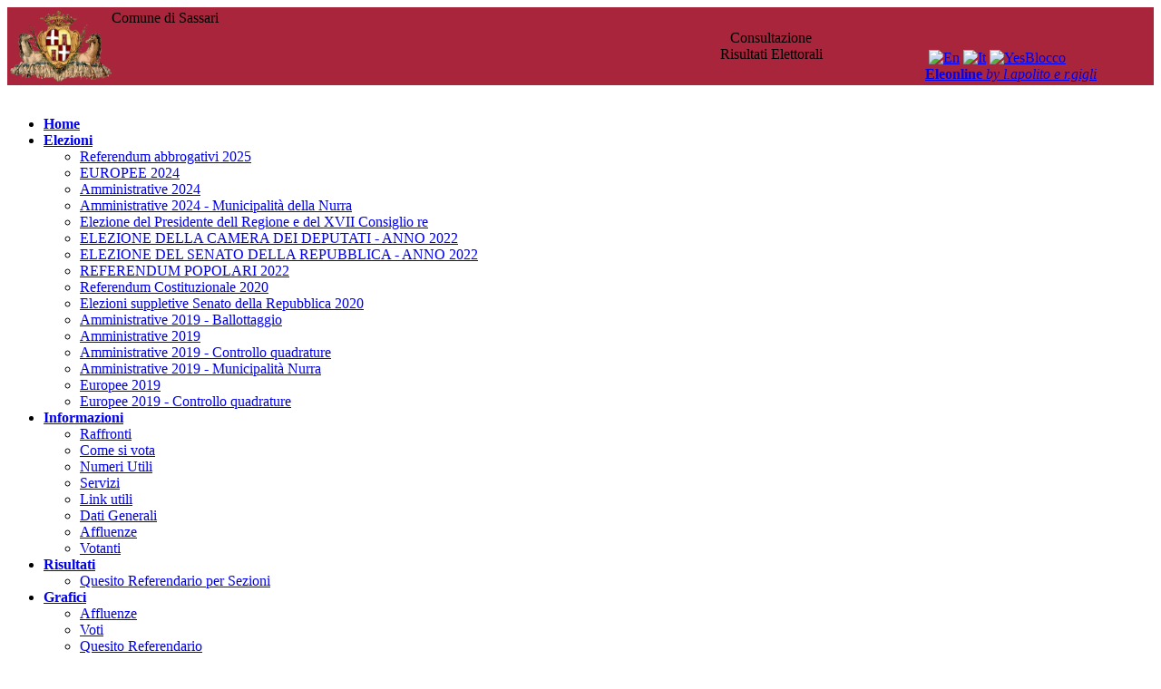

--- FILE ---
content_type: text/html; charset=UTF-8
request_url: https://risultatielettorali.comune.sassari.it/modules.php?id_cons_gen=13&name=Elezioni&id_comune=90064&perc=true&file=index&op=gruppo_sezione&minsez=3&offsetsez=3
body_size: 7491
content:

<!DOCTYPE html><html lang="it"><head>
<meta http-equiv="Content-Type" content="text/html;charset=utf-8" ><title>Comune di Sassari SASSARI - Referendum Costituzionale 2020 - Risultati per Sezione</title>
<meta name="title" content="Comune di Sassari" >
<meta name="description" content="SASSARI - Referendum Costituzionale 2020 - Risultati per Sezione" >
<link rel="image_src" href="modules/Elezioni/images/logo.gif" >
<link rel="stylesheet" href="temi/yellowblu/style.css" type="text/css" >


<script type="text/javascript" src="https://www.gstatic.com/charts/loader.js"></script><link rel="stylesheet" href="temi/yellowblu/menu.css" type="text/css" />


</head>
<body  style="background-image: url(temi/yellowblu/images/sfondo.jpg); background-repeat:repeat;" >
<!--
	   Eleonline : Elezioni on line in tempo reale
	   Software Freeware and open source 
           by luciano apolito e roberto gigli 
	   http://www.eleonline.it 
           -->
	  <div id="header"  style="background-color: #a8253b"><table style="width:100%; height:100%"><tr><td  style=" width:auto"><div align="center" valign="center" style="display:flex"><img src="modules.php?name=Elezioni&file=foto&id_comune=90064" alt="logo" style="height:80px"><h0 heigth=80px>Comune di Sassari</h0></div></td><td width="auto" align="center" valign="center"><h0>Consultazione<br/>Risultati Elettorali</h0></td><td width="20%" valign="bottom"><div id="search">&nbsp;<a href="modules.php?name=Elezioni&amp;op=gruppo_sezione&amp;id_comune=90064&amp;id_cons=11&amp;id_cons_gen=13&amp;newl=en"><img class="nobordo" src="modules/Elezioni/images/en.gif"  alt="En" title="En" /></a> <a href="modules.php?name=Elezioni&amp;op=gruppo_sezione&amp;id_comune=90064&amp;id_cons=11&amp;id_cons_gen=13&amp;newl=it"><img class="bordo" src="modules/Elezioni/images/it.gif"  alt="It" title="It" /></a> <a href="modules.php?name=Elezioni&amp;op=gruppo_sezione&amp;id_comune=90064&amp;id_cons=11&amp;id_cons_gen=13&amp;block=1"><img class="nobordo" src="modules/Elezioni/images/open.gif" alt="YesBlocco" title="YesBlocco" /></a></div><a href="http://www.eleonline.it"> <b>Eleonline</b> <i>by l.apolito e r.gigli</i></a></td></tr></table></div><div id="menu"><br/> <table style="border:0px;text-align:left;width=100%;border-collapse: collapse;"><tr><td style="padding: 0px;">
	     <header class="main-header">
		<ul class="main-nav">	    
		<li>
		    <a href="index.php"><strong>Home</strong></a>
		</li> <li class="dropdown">
	      <a href="#"><strong>Elezioni</strong></a>
	     <ul class="drop-nav"><li class="icon matita"><a href="modules.php?op=gruppo&amp;name=Elezioni&amp;id_comune=90064&amp;file=index&amp;id_cons_gen=33">
	      Referendum abbrogativi 2025</a></li><li class="icon matita"><a href="modules.php?op=gruppo&amp;name=Elezioni&amp;id_comune=90064&amp;file=index&amp;id_cons_gen=30">
	      EUROPEE 2024</a></li><li class="icon matita"><a href="modules.php?op=gruppo&amp;name=Elezioni&amp;id_comune=90064&amp;file=index&amp;id_cons_gen=31">
	      Amministrative 2024</a></li><li class="icon matita"><a href="modules.php?op=gruppo&amp;name=Elezioni&amp;id_comune=90064&amp;file=index&amp;id_cons_gen=32">
	      Amministrative 2024 - Municipalità della Nurra</a></li><li class="icon matita"><a href="modules.php?op=gruppo&amp;name=Elezioni&amp;id_comune=90064&amp;file=index&amp;id_cons_gen=29">
	      Elezione del Presidente dell Regione e del XVII Consiglio re</a></li><li class="icon matita"><a href="modules.php?op=gruppo&amp;name=Elezioni&amp;id_comune=90064&amp;file=index&amp;id_cons_gen=27">
	      ELEZIONE DELLA CAMERA DEI DEPUTATI - ANNO 2022</a></li><li class="icon matita"><a href="modules.php?op=gruppo&amp;name=Elezioni&amp;id_comune=90064&amp;file=index&amp;id_cons_gen=28">
	      ELEZIONE DEL SENATO DELLA REPUBBLICA - ANNO 2022</a></li><li class="icon matita"><a href="modules.php?op=gruppo&amp;name=Elezioni&amp;id_comune=90064&amp;file=index&amp;id_cons_gen=25">
	      REFERENDUM POPOLARI 2022</a></li><li class="icon matita"><a href="modules.php?op=gruppo&amp;name=Elezioni&amp;id_comune=90064&amp;file=index&amp;id_cons_gen=13">
	      Referendum Costituzionale 2020</a></li><li class="icon matita"><a href="modules.php?op=gruppo&amp;name=Elezioni&amp;id_comune=90064&amp;file=index&amp;id_cons_gen=24">
	      Elezioni suppletive Senato della Repubblica 2020</a></li><li class="icon matita"><a href="modules.php?op=gruppo&amp;name=Elezioni&amp;id_comune=90064&amp;file=index&amp;id_cons_gen=12">
	      Amministrative 2019 - Ballottaggio</a></li><li class="icon matita"><a href="modules.php?op=gruppo&amp;name=Elezioni&amp;id_comune=90064&amp;file=index&amp;id_cons_gen=8">
	      Amministrative 2019</a></li><li class="icon matita"><a href="modules.php?op=gruppo&amp;name=Elezioni&amp;id_comune=90064&amp;file=index&amp;id_cons_gen=10">
	      Amministrative 2019 - Controllo quadrature</a></li><li class="icon matita"><a href="modules.php?op=gruppo&amp;name=Elezioni&amp;id_comune=90064&amp;file=index&amp;id_cons_gen=11">
	      Amministrative 2019 - Municipalità Nurra</a></li><li class="icon matita"><a href="modules.php?op=gruppo&amp;name=Elezioni&amp;id_comune=90064&amp;file=index&amp;id_cons_gen=6">
	      Europee 2019</a></li><li class="icon matita"><a href="modules.php?op=gruppo&amp;name=Elezioni&amp;id_comune=90064&amp;file=index&amp;id_cons_gen=7">
	      Europee 2019 - Controllo quadrature</a></li></ul></li> <li class="dropdown">
		<a href="#"><strong>Informazioni</strong></a>
	    <ul class="drop-nav">
	    <li  class="sep"><a href="modules.php?id_cons_gen=13&amp;name=Elezioni&amp;op=come&amp;id_comune=90064&amp;file=index&amp;info=confronti">Raffronti</a><span></span></li>
	    <li class="icon voto"><a href="modules.php?id_cons_gen=13&amp;name=Elezioni&amp;op=come&amp;id_comune=90064&amp;file=index&amp;info=come"> Come si vota</a></li>
	    <li class="icon numeri"><a href="modules.php?id_cons_gen=13&amp;name=Elezioni&amp;op=come&amp;id_comune=90064&amp;file=index&amp;info=numeri">Numeri Utili</a></li>
	   <li class="icon servizi"><a href="modules.php?id_cons_gen=13&amp;name=Elezioni&amp;op=come&amp;id_comune=90064&amp;file=index&amp;info=servizi">Servizi</a></li>
	  <li><a href="modules.php?id_cons_gen=13&amp;name=Elezioni&amp;op=come&amp;id_comune=90064&amp;file=index&amp;info=link">Link utili</a></li>
	  <li  class="sep"><a href="modules.php?id_cons_gen=13&amp;name=Elezioni&amp;op=come&amp;id_comune=90064&amp;file=index&amp;info=dati">Dati Generali</a><span></span></li>
	  <li class="icon affluenze"><a href="modules.php?id_cons_gen=13&amp;name=Elezioni&amp;op=come&amp;id_comune=90064&amp;file=index&amp;info=affluenze_sez">Affluenze</a></li>
	  <li class="icon votanti"><a href="modules.php?id_cons_gen=13&amp;name=Elezioni&amp;op=come&amp;id_comune=90064&amp;file=index&amp;info=votanti">Votanti</a></li>

</ul></li> <li class="dropdown"><a href="#"><strong>Risultati</strong></a>
	     <ul class="drop-nav"><li class="icon candi"><a href="modules.php?id_cons_gen=13&amp;name=Elezioni&amp;id_comune=90064&amp;file=index&amp;op=gruppo_sezione">Quesito Referendario per Sezioni</a></li></ul></li> <li class="dropdown">
		<a href="#"><strong>Grafici </strong></a>
	   <ul class="drop-nav"><li class="icon stat"><a href="modules.php?id_cons_gen=13&amp;name=Elezioni&amp;id_comune=90064&amp;file=index&amp;op=affluenze_graf">Affluenze</a></li><li class="sep"><a href="modules.php?id_cons_gen=13&amp;name=Elezioni&amp;id_comune=90064&amp;file=index&amp;op=graf_votanti">Voti</a><span></span></li><li class="icon graf"><a href="modules.php?id_cons_gen=13&amp;name=Elezioni&amp;id_comune=90064&amp;file=index&amp;op=graf_gruppo">Quesito Referendario</a></li></ul></li><li><a href="http://www.eleonline.it/site/modules.php?name=Contatti"><i><span style="font-size:10px;">&nbsp;&nbsp;&nbsp;&nbsp;&nbsp;&nbsp;&nbsp;&nbsp; &nbsp;&nbsp;&nbsp;&nbsp;&nbsp;&nbsp;&nbsp;&nbsp; 
     by luciano apolito & roberto gigli</span></i></a>
	    </li></ul></header>
</tr></td></table></div>
	 <div id="page"><table style="border-collapse: collapse;"><tr><td valign="top"><table width="100%"><tr><td style="text-align: center;"><img style="width: 150px; height: auto;" src="modules.php?name=Elezioni&amp;file=foto&amp;id_comune=90064" alt="logo" ></td><td> Comune di <b> SASSARI </b><br />
		Risultati Consultazione<h1>Referendum Costituzionale 2020</h1>Dati Provvisori suscettibili di modifica. I dati hanno puramente titolo informativo</td></tr></table></br><div><h5>Quesito Referendario per Sezioni</h5></div><form id="voti" method="post" action="modules.php"><div style="text-align:left;width:700px;margin:auto;font-size:12px ">
					<input type="hidden" name="name" value="Elezioni"></input><input type="hidden" name="op" value="gruppo_sezione"></input><input type="hidden" name="id_cons_gen" value="13"></input><input type="hidden" name="id_comune" value="90064"></input>Scelta Consultazione Referendaria: <select name="id_gruppo"><option value="22" selected="selected">&nbsp;&nbsp;1) Approvate il testo della legge costituzionale conc</option></select><br />Visualizza percentuali: <input type="checkbox" name="perc" value="true" checked="true"><br /><input type="submit" name="update" value="Ricarica"></form></div><div style="text-align:right;width:900px;margin-left:10px;margin-right:20px;font-size:12px "><table style="text-align:center;margin-right:0px;border-top : 1px solid Blue;width: 140px;"><tr style=" background:#eceff5;"><td>Esporta i Risultati<br /><a href="modules.php?name=Elezioni&amp;op=gruppo_sezione&amp;id_cons_gen=13&amp;id_comune=90064&amp;csv=1&amp;perc=true&amp;id_gruppo=22" ><img class="image"  src="modules/Elezioni/images/printer.gif" alt="Stampa" /></a><a href="modules.php?name=Elezioni&amp;op=gruppo_sezione&amp;id_cons_gen=13&amp;id_comune=90064&amp;csv=1&amp;perc=true&amp;id_gruppo=22&amp;xls=1" ><img class="image"  src="modules/Elezioni/images/csv.gif" alt="Export Csv" /></a><img class="image"  src="modules/Elezioni/images/rss.png" alt="Export rss" />	</td></tr><form id="pdf" method="post" action="modules.php"><input type="hidden" name="id_circ" value=""></input><input type="hidden" name="op" value="gruppo_sezione"></input><input type="hidden" name="id_cons_gen" value="13"></input><input type="hidden" name="id_comune" value="90064"></input><input type="hidden" name="csv" value="1"></input><input type="hidden" name="orvert" value=""></input><input type="hidden" name="min" value="0"></input><input type="hidden" name="offset" value=""></input><input type="hidden" name="minsez" value="3"></input><input type="hidden" name="offsetsez" value="3"></input><input type="hidden" name="perc" value="true"></input><input type="hidden" name="id_gruppo" value="22"></input><input type="hidden" name="pdf" value="1"></input><input type="hidden" name="name" value="Elezioni"></input><tr><td><input type="image" name="submit" src="modules/Elezioni/images/pdf.gif" align="left">&nbsp; L &nbsp;<input type="radio" name="orienta" checked value="L"></input>P &nbsp;<input
				type="radio" name="orienta"  value="P"></input><br />&nbsp; A3<input type="radio" name="formato" checked value="A3"></input>A4<input
				type="radio" name="formato"  value="A4"></input>	</td></tr></table></form> </div><h5><i> Sezioni scrutinate  136 su 136 </i></h5><b>Referendum n. 1 </b><br />Approvate il testo della legge costituzionale concernente"Modifiche agli articoli 56, 57 e 59 della Costituzione in materia di riduzione del numero dei parlamentari", approvato dal Parlamento e pubblicato nella Gazzetta Ufficiale della Repubblica italiana n.240 del 12 ottobre 2019?<table class="table-docs"><tr class="bggray"><td >Sezioni </td><td >Si </td><td >No </td><td >Voti Validi </td><td >Voti Nulli </td><td >Voti Bianchi </td><td >Voti Contestati </td></tr><tr class="bggray2"><td style='text-align:left;' >1<br /> </td><td >139<br /><span class="red"><i>48.26%</i></span> </td><td >149<br /><span class="red"><i>51.74%</i></span> </td><td >288<br /><span class="red"><i>98.97%</i></span> </td><td >0<br /><span class="red"><i>0.00%</i></span> </td><td >3<br /><span class="red"><i>1.03%</i></span> </td><td >0<br /><span class="red"><i>0.00%</i></span> </td></tr><tr class="bgw"><td style='text-align:left;' >2<br /> </td><td >147<br /><span class="red"><i>46.08%</i></span> </td><td >172<br /><span class="red"><i>53.92%</i></span> </td><td >319<br /><span class="red"><i>99.07%</i></span> </td><td >2<br /><span class="red"><i>0.62%</i></span> </td><td >1<br /><span class="red"><i>0.31%</i></span> </td><td >0<br /><span class="red"><i>0.00%</i></span> </td></tr><tr class="bggray2"><td style='text-align:left;' >3<br /> </td><td >151<br /><span class="red"><i>51.36%</i></span> </td><td >143<br /><span class="red"><i>48.64%</i></span> </td><td >294<br /><span class="red"><i>100.00%</i></span> </td><td >0<br /><span class="red"><i>0.00%</i></span> </td><td >0<br /><span class="red"><i>0.00%</i></span> </td><td >0<br /><span class="red"><i>0.00%</i></span> </td></tr><tr class="bgw"><td style='text-align:left;' >4<br /> </td><td >136<br /><span class="red"><i>56.67%</i></span> </td><td >104<br /><span class="red"><i>43.33%</i></span> </td><td >240<br /><span class="red"><i>99.59%</i></span> </td><td >0<br /><span class="red"><i>0.00%</i></span> </td><td >1<br /><span class="red"><i>0.41%</i></span> </td><td >0<br /><span class="red"><i>0.00%</i></span> </td></tr><tr class="bggray2"><td style='text-align:left;' >5<br /> </td><td >100<br /><span class="red"><i>55.87%</i></span> </td><td >79<br /><span class="red"><i>44.13%</i></span> </td><td >179<br /><span class="red"><i>98.90%</i></span> </td><td >1<br /><span class="red"><i>0.55%</i></span> </td><td >1<br /><span class="red"><i>0.55%</i></span> </td><td >0<br /><span class="red"><i>0.00%</i></span> </td></tr><tr class="bgw"><td style='text-align:left;' >6<br /> </td><td >207<br /><span class="red"><i>76.38%</i></span> </td><td >64<br /><span class="red"><i>23.62%</i></span> </td><td >271<br /><span class="red"><i>99.63%</i></span> </td><td >1<br /><span class="red"><i>0.37%</i></span> </td><td >0<br /><span class="red"><i>0.00%</i></span> </td><td >0<br /><span class="red"><i>0.00%</i></span> </td></tr><tr class="bggray2"><td style='text-align:left;' >7<br /> </td><td >168<br /><span class="red"><i>65.88%</i></span> </td><td >87<br /><span class="red"><i>34.12%</i></span> </td><td >255<br /><span class="red"><i>100.00%</i></span> </td><td >0<br /><span class="red"><i>0.00%</i></span> </td><td >0<br /><span class="red"><i>0.00%</i></span> </td><td >0<br /><span class="red"><i>0.00%</i></span> </td></tr><tr class="bgw"><td style='text-align:left;' >8<br /> </td><td >112<br /><span class="red"><i>60.22%</i></span> </td><td >74<br /><span class="red"><i>39.78%</i></span> </td><td >186<br /><span class="red"><i>99.47%</i></span> </td><td >1<br /><span class="red"><i>0.53%</i></span> </td><td >0<br /><span class="red"><i>0.00%</i></span> </td><td >0<br /><span class="red"><i>0.00%</i></span> </td></tr><tr class="bggray2"><td style='text-align:left;' >9<br /> </td><td >182<br /><span class="red"><i>68.42%</i></span> </td><td >84<br /><span class="red"><i>31.58%</i></span> </td><td >266<br /><span class="red"><i>100.00%</i></span> </td><td >0<br /><span class="red"><i>0.00%</i></span> </td><td >0<br /><span class="red"><i>0.00%</i></span> </td><td >0<br /><span class="red"><i>0.00%</i></span> </td></tr><tr class="bgw"><td style='text-align:left;' >10<br /> </td><td >208<br /><span class="red"><i>62.28%</i></span> </td><td >126<br /><span class="red"><i>37.72%</i></span> </td><td >334<br /><span class="red"><i>98.24%</i></span> </td><td >3<br /><span class="red"><i>0.88%</i></span> </td><td >3<br /><span class="red"><i>0.88%</i></span> </td><td >0<br /><span class="red"><i>0.00%</i></span> </td></tr><tr class="bggray2"><td style='text-align:left;' >11<br /> </td><td >218<br /><span class="red"><i>67.28%</i></span> </td><td >106<br /><span class="red"><i>32.72%</i></span> </td><td >324<br /><span class="red"><i>99.39%</i></span> </td><td >1<br /><span class="red"><i>0.31%</i></span> </td><td >1<br /><span class="red"><i>0.31%</i></span> </td><td >0<br /><span class="red"><i>0.00%</i></span> </td></tr><tr class="bgw"><td style='text-align:left;' >12<br /> </td><td >185<br /><span class="red"><i>50.41%</i></span> </td><td >182<br /><span class="red"><i>49.59%</i></span> </td><td >367<br /><span class="red"><i>99.46%</i></span> </td><td >1<br /><span class="red"><i>0.27%</i></span> </td><td >1<br /><span class="red"><i>0.27%</i></span> </td><td >0<br /><span class="red"><i>0.00%</i></span> </td></tr><tr class="bggray2"><td style='text-align:left;' >13<br /> </td><td >254<br /><span class="red"><i>56.82%</i></span> </td><td >193<br /><span class="red"><i>43.18%</i></span> </td><td >447<br /><span class="red"><i>99.78%</i></span> </td><td >1<br /><span class="red"><i>0.22%</i></span> </td><td >0<br /><span class="red"><i>0.00%</i></span> </td><td >0<br /><span class="red"><i>0.00%</i></span> </td></tr><tr class="bgw"><td style='text-align:left;' >14<br /> </td><td >165<br /><span class="red"><i>74.32%</i></span> </td><td >57<br /><span class="red"><i>25.68%</i></span> </td><td >222<br /><span class="red"><i>96.52%</i></span> </td><td >6<br /><span class="red"><i>2.61%</i></span> </td><td >2<br /><span class="red"><i>0.87%</i></span> </td><td >0<br /><span class="red"><i>0.00%</i></span> </td></tr><tr class="bggray2"><td style='text-align:left;' >15<br /> </td><td >352<br /><span class="red"><i>72.88%</i></span> </td><td >131<br /><span class="red"><i>27.12%</i></span> </td><td >483<br /><span class="red"><i>99.79%</i></span> </td><td >1<br /><span class="red"><i>0.21%</i></span> </td><td >0<br /><span class="red"><i>0.00%</i></span> </td><td >0<br /><span class="red"><i>0.00%</i></span> </td></tr><tr class="bgw"><td style='text-align:left;' >16<br /> </td><td >216<br /><span class="red"><i>62.43%</i></span> </td><td >130<br /><span class="red"><i>37.57%</i></span> </td><td >346<br /><span class="red"><i>100.00%</i></span> </td><td >0<br /><span class="red"><i>0.00%</i></span> </td><td >0<br /><span class="red"><i>0.00%</i></span> </td><td >0<br /><span class="red"><i>0.00%</i></span> </td></tr><tr class="bggray2"><td style='text-align:left;' >17<br /> </td><td >220<br /><span class="red"><i>77.74%</i></span> </td><td >63<br /><span class="red"><i>22.26%</i></span> </td><td >283<br /><span class="red"><i>99.30%</i></span> </td><td >1<br /><span class="red"><i>0.35%</i></span> </td><td >1<br /><span class="red"><i>0.35%</i></span> </td><td >0<br /><span class="red"><i>0.00%</i></span> </td></tr><tr class="bgw"><td style='text-align:left;' >18<br /> </td><td >188<br /><span class="red"><i>76.73%</i></span> </td><td >57<br /><span class="red"><i>23.27%</i></span> </td><td >245<br /><span class="red"><i>99.59%</i></span> </td><td >1<br /><span class="red"><i>0.41%</i></span> </td><td >0<br /><span class="red"><i>0.00%</i></span> </td><td >0<br /><span class="red"><i>0.00%</i></span> </td></tr><tr class="bggray2"><td style='text-align:left;' >19<br /> </td><td >129<br /><span class="red"><i>69.35%</i></span> </td><td >57<br /><span class="red"><i>30.65%</i></span> </td><td >186<br /><span class="red"><i>99.47%</i></span> </td><td >0<br /><span class="red"><i>0.00%</i></span> </td><td >1<br /><span class="red"><i>0.53%</i></span> </td><td >0<br /><span class="red"><i>0.00%</i></span> </td></tr><tr class="bgw"><td style='text-align:left;' >20<br /> </td><td >203<br /><span class="red"><i>76.03%</i></span> </td><td >64<br /><span class="red"><i>23.97%</i></span> </td><td >267<br /><span class="red"><i>99.26%</i></span> </td><td >1<br /><span class="red"><i>0.37%</i></span> </td><td >1<br /><span class="red"><i>0.37%</i></span> </td><td >0<br /><span class="red"><i>0.00%</i></span> </td></tr><tr class="bggray2"><td style='text-align:left;' >21<br /> </td><td >91<br /><span class="red"><i>71.09%</i></span> </td><td >37<br /><span class="red"><i>28.91%</i></span> </td><td >128<br /><span class="red"><i>99.22%</i></span> </td><td >1<br /><span class="red"><i>0.78%</i></span> </td><td >0<br /><span class="red"><i>0.00%</i></span> </td><td >0<br /><span class="red"><i>0.00%</i></span> </td></tr><tr class="bgw"><td style='text-align:left;' >22<br /> </td><td >177<br /><span class="red"><i>79.02%</i></span> </td><td >47<br /><span class="red"><i>20.98%</i></span> </td><td >224<br /><span class="red"><i>99.56%</i></span> </td><td >0<br /><span class="red"><i>0.00%</i></span> </td><td >1<br /><span class="red"><i>0.44%</i></span> </td><td >0<br /><span class="red"><i>0.00%</i></span> </td></tr><tr class="bggray2"><td style='text-align:left;' >23<br /> </td><td >210<br /><span class="red"><i>81.40%</i></span> </td><td >48<br /><span class="red"><i>18.60%</i></span> </td><td >258<br /><span class="red"><i>99.61%</i></span> </td><td >1<br /><span class="red"><i>0.39%</i></span> </td><td >0<br /><span class="red"><i>0.00%</i></span> </td><td >0<br /><span class="red"><i>0.00%</i></span> </td></tr><tr class="bgw"><td style='text-align:left;' >24<br /> </td><td >188<br /><span class="red"><i>73.73%</i></span> </td><td >67<br /><span class="red"><i>26.27%</i></span> </td><td >255<br /><span class="red"><i>100.00%</i></span> </td><td >0<br /><span class="red"><i>0.00%</i></span> </td><td >0<br /><span class="red"><i>0.00%</i></span> </td><td >0<br /><span class="red"><i>0.00%</i></span> </td></tr><tr class="bggray2"><td style='text-align:left;' >25<br /> </td><td >270<br /><span class="red"><i>65.06%</i></span> </td><td >145<br /><span class="red"><i>34.94%</i></span> </td><td >415<br /><span class="red"><i>99.05%</i></span> </td><td >2<br /><span class="red"><i>0.48%</i></span> </td><td >2<br /><span class="red"><i>0.48%</i></span> </td><td >0<br /><span class="red"><i>0.00%</i></span> </td></tr><tr class="bgw"><td style='text-align:left;' >26<br /> </td><td >272<br /><span class="red"><i>69.39%</i></span> </td><td >120<br /><span class="red"><i>30.61%</i></span> </td><td >392<br /><span class="red"><i>98.49%</i></span> </td><td >6<br /><span class="red"><i>1.51%</i></span> </td><td >0<br /><span class="red"><i>0.00%</i></span> </td><td >0<br /><span class="red"><i>0.00%</i></span> </td></tr><tr class="bggray2"><td style='text-align:left;' >27<br /> </td><td >230<br /><span class="red"><i>65.16%</i></span> </td><td >123<br /><span class="red"><i>34.84%</i></span> </td><td >353<br /><span class="red"><i>99.16%</i></span> </td><td >3<br /><span class="red"><i>0.84%</i></span> </td><td >0<br /><span class="red"><i>0.00%</i></span> </td><td >0<br /><span class="red"><i>0.00%</i></span> </td></tr><tr class="bgw"><td style='text-align:left;' >28<br /> </td><td >235<br /><span class="red"><i>70.36%</i></span> </td><td >99<br /><span class="red"><i>29.64%</i></span> </td><td >334<br /><span class="red"><i>100.00%</i></span> </td><td >0<br /><span class="red"><i>0.00%</i></span> </td><td >0<br /><span class="red"><i>0.00%</i></span> </td><td >0<br /><span class="red"><i>0.00%</i></span> </td></tr><tr class="bggray2"><td style='text-align:left;' >29<br /> </td><td >330<br /><span class="red"><i>69.18%</i></span> </td><td >147<br /><span class="red"><i>30.82%</i></span> </td><td >477<br /><span class="red"><i>99.17%</i></span> </td><td >3<br /><span class="red"><i>0.62%</i></span> </td><td >1<br /><span class="red"><i>0.21%</i></span> </td><td >0<br /><span class="red"><i>0.00%</i></span> </td></tr><tr class="bgw"><td style='text-align:left;' >30<br /> </td><td >371<br /><span class="red"><i>63.42%</i></span> </td><td >214<br /><span class="red"><i>36.58%</i></span> </td><td >585<br /><span class="red"><i>99.83%</i></span> </td><td >0<br /><span class="red"><i>0.00%</i></span> </td><td >1<br /><span class="red"><i>0.17%</i></span> </td><td >0<br /><span class="red"><i>0.00%</i></span> </td></tr><tr class="bggray2"><td style='text-align:left;' >31<br /> </td><td >221<br /><span class="red"><i>74.41%</i></span> </td><td >76<br /><span class="red"><i>25.59%</i></span> </td><td >297<br /><span class="red"><i>98.67%</i></span> </td><td >2<br /><span class="red"><i>0.66%</i></span> </td><td >2<br /><span class="red"><i>0.66%</i></span> </td><td >0<br /><span class="red"><i>0.00%</i></span> </td></tr><tr class="bgw"><td style='text-align:left;' >32<br /> </td><td >283<br /><span class="red"><i>73.13%</i></span> </td><td >104<br /><span class="red"><i>26.87%</i></span> </td><td >387<br /><span class="red"><i>99.49%</i></span> </td><td >0<br /><span class="red"><i>0.00%</i></span> </td><td >2<br /><span class="red"><i>0.51%</i></span> </td><td >0<br /><span class="red"><i>0.00%</i></span> </td></tr><tr class="bggray2"><td style='text-align:left;' >33<br /> </td><td >191<br /><span class="red"><i>69.71%</i></span> </td><td >83<br /><span class="red"><i>30.29%</i></span> </td><td >274<br /><span class="red"><i>98.56%</i></span> </td><td >2<br /><span class="red"><i>0.72%</i></span> </td><td >2<br /><span class="red"><i>0.72%</i></span> </td><td >0<br /><span class="red"><i>0.00%</i></span> </td></tr><tr class="bgw"><td style='text-align:left;' >34<br /> </td><td >107<br /><span class="red"><i>66.88%</i></span> </td><td >53<br /><span class="red"><i>33.13%</i></span> </td><td >160<br /><span class="red"><i>99.38%</i></span> </td><td >1<br /><span class="red"><i>0.62%</i></span> </td><td >0<br /><span class="red"><i>0.00%</i></span> </td><td >0<br /><span class="red"><i>0.00%</i></span> </td></tr><tr class="bggray2"><td style='text-align:left;' >35<br /> </td><td >203<br /><span class="red"><i>78.38%</i></span> </td><td >56<br /><span class="red"><i>21.62%</i></span> </td><td >259<br /><span class="red"><i>98.85%</i></span> </td><td >2<br /><span class="red"><i>0.76%</i></span> </td><td >1<br /><span class="red"><i>0.38%</i></span> </td><td >0<br /><span class="red"><i>0.00%</i></span> </td></tr><tr class="bgw"><td style='text-align:left;' >36<br /> </td><td >219<br /><span class="red"><i>65.96%</i></span> </td><td >113<br /><span class="red"><i>34.04%</i></span> </td><td >332<br /><span class="red"><i>99.70%</i></span> </td><td >0<br /><span class="red"><i>0.00%</i></span> </td><td >1<br /><span class="red"><i>0.30%</i></span> </td><td >0<br /><span class="red"><i>0.00%</i></span> </td></tr><tr class="bggray2"><td style='text-align:left;' >37<br /> </td><td >202<br /><span class="red"><i>75.66%</i></span> </td><td >65<br /><span class="red"><i>24.34%</i></span> </td><td >267<br /><span class="red"><i>99.63%</i></span> </td><td >0<br /><span class="red"><i>0.00%</i></span> </td><td >1<br /><span class="red"><i>0.37%</i></span> </td><td >0<br /><span class="red"><i>0.00%</i></span> </td></tr><tr class="bgw"><td style='text-align:left;' >38<br /> </td><td >206<br /><span class="red"><i>76.58%</i></span> </td><td >63<br /><span class="red"><i>23.42%</i></span> </td><td >269<br /><span class="red"><i>100.00%</i></span> </td><td >0<br /><span class="red"><i>0.00%</i></span> </td><td >0<br /><span class="red"><i>0.00%</i></span> </td><td >0<br /><span class="red"><i>0.00%</i></span> </td></tr><tr class="bggray2"><td style='text-align:left;' >39<br /> </td><td >201<br /><span class="red"><i>73.09%</i></span> </td><td >74<br /><span class="red"><i>26.91%</i></span> </td><td >275<br /><span class="red"><i>99.28%</i></span> </td><td >2<br /><span class="red"><i>0.72%</i></span> </td><td >0<br /><span class="red"><i>0.00%</i></span> </td><td >0<br /><span class="red"><i>0.00%</i></span> </td></tr><tr class="bgw"><td style='text-align:left;' >40<br /> </td><td >335<br /><span class="red"><i>68.51%</i></span> </td><td >154<br /><span class="red"><i>31.49%</i></span> </td><td >489<br /><span class="red"><i>99.59%</i></span> </td><td >1<br /><span class="red"><i>0.20%</i></span> </td><td >1<br /><span class="red"><i>0.20%</i></span> </td><td >0<br /><span class="red"><i>0.00%</i></span> </td></tr><tr class="bggray2"><td style='text-align:left;' >41<br /> </td><td >231<br /><span class="red"><i>67.35%</i></span> </td><td >112<br /><span class="red"><i>32.65%</i></span> </td><td >343<br /><span class="red"><i>100.00%</i></span> </td><td >0<br /><span class="red"><i>0.00%</i></span> </td><td >0<br /><span class="red"><i>0.00%</i></span> </td><td >0<br /><span class="red"><i>0.00%</i></span> </td></tr><tr class="bgw"><td style='text-align:left;' >42<br /> </td><td >178<br /><span class="red"><i>74.79%</i></span> </td><td >60<br /><span class="red"><i>25.21%</i></span> </td><td >238<br /><span class="red"><i>99.58%</i></span> </td><td >1<br /><span class="red"><i>0.42%</i></span> </td><td >0<br /><span class="red"><i>0.00%</i></span> </td><td >0<br /><span class="red"><i>0.00%</i></span> </td></tr><tr class="bggray2"><td style='text-align:left;' >43<br /> </td><td >137<br /><span class="red"><i>75.27%</i></span> </td><td >45<br /><span class="red"><i>24.73%</i></span> </td><td >182<br /><span class="red"><i>99.45%</i></span> </td><td >1<br /><span class="red"><i>0.55%</i></span> </td><td >0<br /><span class="red"><i>0.00%</i></span> </td><td >0<br /><span class="red"><i>0.00%</i></span> </td></tr><tr class="bgw"><td style='text-align:left;' >44<br /> </td><td >261<br /><span class="red"><i>68.87%</i></span> </td><td >118<br /><span class="red"><i>31.13%</i></span> </td><td >379<br /><span class="red"><i>99.48%</i></span> </td><td >1<br /><span class="red"><i>0.26%</i></span> </td><td >1<br /><span class="red"><i>0.26%</i></span> </td><td >0<br /><span class="red"><i>0.00%</i></span> </td></tr><tr class="bggray2"><td style='text-align:left;' >45<br /> </td><td >184<br /><span class="red"><i>57.32%</i></span> </td><td >137<br /><span class="red"><i>42.68%</i></span> </td><td >321<br /><span class="red"><i>99.69%</i></span> </td><td >0<br /><span class="red"><i>0.00%</i></span> </td><td >1<br /><span class="red"><i>0.31%</i></span> </td><td >0<br /><span class="red"><i>0.00%</i></span> </td></tr><tr class="bgw"><td style='text-align:left;' >46<br /> </td><td >225<br /><span class="red"><i>58.29%</i></span> </td><td >161<br /><span class="red"><i>41.71%</i></span> </td><td >386<br /><span class="red"><i>99.74%</i></span> </td><td >0<br /><span class="red"><i>0.00%</i></span> </td><td >1<br /><span class="red"><i>0.26%</i></span> </td><td >0<br /><span class="red"><i>0.00%</i></span> </td></tr><tr class="bggray2"><td style='text-align:left;' >47<br /> </td><td >216<br /><span class="red"><i>58.54%</i></span> </td><td >153<br /><span class="red"><i>41.46%</i></span> </td><td >369<br /><span class="red"><i>98.93%</i></span> </td><td >2<br /><span class="red"><i>0.54%</i></span> </td><td >2<br /><span class="red"><i>0.54%</i></span> </td><td >0<br /><span class="red"><i>0.00%</i></span> </td></tr><tr class="bgw"><td style='text-align:left;' >48<br /> </td><td >178<br /><span class="red"><i>56.15%</i></span> </td><td >139<br /><span class="red"><i>43.85%</i></span> </td><td >317<br /><span class="red"><i>99.06%</i></span> </td><td >2<br /><span class="red"><i>0.63%</i></span> </td><td >1<br /><span class="red"><i>0.31%</i></span> </td><td >0<br /><span class="red"><i>0.00%</i></span> </td></tr><tr class="bggray2"><td style='text-align:left;' >49<br /> </td><td >191<br /><span class="red"><i>50.26%</i></span> </td><td >189<br /><span class="red"><i>49.74%</i></span> </td><td >380<br /><span class="red"><i>99.74%</i></span> </td><td >0<br /><span class="red"><i>0.00%</i></span> </td><td >1<br /><span class="red"><i>0.26%</i></span> </td><td >0<br /><span class="red"><i>0.00%</i></span> </td></tr><tr class="bgw"><td style='text-align:left;' >50<br /> </td><td >109<br /><span class="red"><i>39.78%</i></span> </td><td >165<br /><span class="red"><i>60.22%</i></span> </td><td >274<br /><span class="red"><i>99.64%</i></span> </td><td >0<br /><span class="red"><i>0.00%</i></span> </td><td >1<br /><span class="red"><i>0.36%</i></span> </td><td >0<br /><span class="red"><i>0.00%</i></span> </td></tr><tr class="bggray2"><td style='text-align:left;' >51<br /> </td><td >238<br /><span class="red"><i>56.67%</i></span> </td><td >182<br /><span class="red"><i>43.33%</i></span> </td><td >420<br /><span class="red"><i>99.76%</i></span> </td><td >1<br /><span class="red"><i>0.24%</i></span> </td><td >0<br /><span class="red"><i>0.00%</i></span> </td><td >0<br /><span class="red"><i>0.00%</i></span> </td></tr><tr class="bgw"><td style='text-align:left;' >52<br /> </td><td >183<br /><span class="red"><i>61.20%</i></span> </td><td >116<br /><span class="red"><i>38.80%</i></span> </td><td >299<br /><span class="red"><i>99.34%</i></span> </td><td >0<br /><span class="red"><i>0.00%</i></span> </td><td >2<br /><span class="red"><i>0.66%</i></span> </td><td >0<br /><span class="red"><i>0.00%</i></span> </td></tr><tr class="bggray2"><td style='text-align:left;' >53<br /> </td><td >210<br /><span class="red"><i>58.50%</i></span> </td><td >149<br /><span class="red"><i>41.50%</i></span> </td><td >359<br /><span class="red"><i>99.72%</i></span> </td><td >1<br /><span class="red"><i>0.28%</i></span> </td><td >0<br /><span class="red"><i>0.00%</i></span> </td><td >0<br /><span class="red"><i>0.00%</i></span> </td></tr><tr class="bgw"><td style='text-align:left;' >54<br /> </td><td >215<br /><span class="red"><i>51.81%</i></span> </td><td >200<br /><span class="red"><i>48.19%</i></span> </td><td >415<br /><span class="red"><i>99.28%</i></span> </td><td >1<br /><span class="red"><i>0.24%</i></span> </td><td >2<br /><span class="red"><i>0.48%</i></span> </td><td >0<br /><span class="red"><i>0.00%</i></span> </td></tr><tr class="bggray2"><td style='text-align:left;' >55<br /> </td><td >183<br /><span class="red"><i>62.03%</i></span> </td><td >112<br /><span class="red"><i>37.97%</i></span> </td><td >295<br /><span class="red"><i>99.66%</i></span> </td><td >1<br /><span class="red"><i>0.34%</i></span> </td><td >0<br /><span class="red"><i>0.00%</i></span> </td><td >0<br /><span class="red"><i>0.00%</i></span> </td></tr><tr class="bgw"><td style='text-align:left;' >56<br /> </td><td >130<br /><span class="red"><i>40.75%</i></span> </td><td >189<br /><span class="red"><i>59.25%</i></span> </td><td >319<br /><span class="red"><i>100.00%</i></span> </td><td >0<br /><span class="red"><i>0.00%</i></span> </td><td >0<br /><span class="red"><i>0.00%</i></span> </td><td >0<br /><span class="red"><i>0.00%</i></span> </td></tr><tr class="bggray2"><td style='text-align:left;' >57<br /> </td><td >129<br /><span class="red"><i>52.02%</i></span> </td><td >119<br /><span class="red"><i>47.98%</i></span> </td><td >248<br /><span class="red"><i>99.60%</i></span> </td><td >0<br /><span class="red"><i>0.00%</i></span> </td><td >1<br /><span class="red"><i>0.40%</i></span> </td><td >0<br /><span class="red"><i>0.00%</i></span> </td></tr><tr class="bgw"><td style='text-align:left;' >58<br /> </td><td >246<br /><span class="red"><i>53.71%</i></span> </td><td >212<br /><span class="red"><i>46.29%</i></span> </td><td >458<br /><span class="red"><i>99.13%</i></span> </td><td >3<br /><span class="red"><i>0.65%</i></span> </td><td >1<br /><span class="red"><i>0.22%</i></span> </td><td >0<br /><span class="red"><i>0.00%</i></span> </td></tr><tr class="bggray2"><td style='text-align:left;' >59<br /> </td><td >182<br /><span class="red"><i>58.15%</i></span> </td><td >131<br /><span class="red"><i>41.85%</i></span> </td><td >313<br /><span class="red"><i>99.37%</i></span> </td><td >1<br /><span class="red"><i>0.32%</i></span> </td><td >1<br /><span class="red"><i>0.32%</i></span> </td><td >0<br /><span class="red"><i>0.00%</i></span> </td></tr><tr class="bgw"><td style='text-align:left;' >60<br /> </td><td >232<br /><span class="red"><i>63.74%</i></span> </td><td >132<br /><span class="red"><i>36.26%</i></span> </td><td >364<br /><span class="red"><i>99.45%</i></span> </td><td >0<br /><span class="red"><i>0.00%</i></span> </td><td >2<br /><span class="red"><i>0.55%</i></span> </td><td >0<br /><span class="red"><i>0.00%</i></span> </td></tr><tr class="bggray2"><td style='text-align:left;' >61<br /> </td><td >222<br /><span class="red"><i>55.09%</i></span> </td><td >181<br /><span class="red"><i>44.91%</i></span> </td><td >403<br /><span class="red"><i>99.75%</i></span> </td><td >0<br /><span class="red"><i>0.00%</i></span> </td><td >1<br /><span class="red"><i>0.25%</i></span> </td><td >0<br /><span class="red"><i>0.00%</i></span> </td></tr><tr class="bgw"><td style='text-align:left;' >62<br /> </td><td >161<br /><span class="red"><i>61.69%</i></span> </td><td >100<br /><span class="red"><i>38.31%</i></span> </td><td >261<br /><span class="red"><i>100.00%</i></span> </td><td >0<br /><span class="red"><i>0.00%</i></span> </td><td >0<br /><span class="red"><i>0.00%</i></span> </td><td >0<br /><span class="red"><i>0.00%</i></span> </td></tr><tr class="bggray2"><td style='text-align:left;' >63<br /> </td><td >220<br /><span class="red"><i>64.14%</i></span> </td><td >123<br /><span class="red"><i>35.86%</i></span> </td><td >343<br /><span class="red"><i>99.42%</i></span> </td><td >2<br /><span class="red"><i>0.58%</i></span> </td><td >0<br /><span class="red"><i>0.00%</i></span> </td><td >0<br /><span class="red"><i>0.00%</i></span> </td></tr><tr class="bgw"><td style='text-align:left;' >64<br /> </td><td >246<br /><span class="red"><i>59.56%</i></span> </td><td >167<br /><span class="red"><i>40.44%</i></span> </td><td >413<br /><span class="red"><i>100.00%</i></span> </td><td >0<br /><span class="red"><i>0.00%</i></span> </td><td >0<br /><span class="red"><i>0.00%</i></span> </td><td >0<br /><span class="red"><i>0.00%</i></span> </td></tr><tr class="bggray2"><td style='text-align:left;' >65<br /> </td><td >201<br /><span class="red"><i>58.60%</i></span> </td><td >142<br /><span class="red"><i>41.40%</i></span> </td><td >343<br /><span class="red"><i>99.71%</i></span> </td><td >0<br /><span class="red"><i>0.00%</i></span> </td><td >1<br /><span class="red"><i>0.29%</i></span> </td><td >0<br /><span class="red"><i>0.00%</i></span> </td></tr><tr class="bgw"><td style='text-align:left;' >66<br /> </td><td >218<br /><span class="red"><i>56.77%</i></span> </td><td >166<br /><span class="red"><i>43.23%</i></span> </td><td >384<br /><span class="red"><i>99.22%</i></span> </td><td >2<br /><span class="red"><i>0.52%</i></span> </td><td >1<br /><span class="red"><i>0.26%</i></span> </td><td >0<br /><span class="red"><i>0.00%</i></span> </td></tr><tr class="bggray2"><td style='text-align:left;' >67<br /> </td><td >199<br /><span class="red"><i>54.82%</i></span> </td><td >164<br /><span class="red"><i>45.18%</i></span> </td><td >363<br /><span class="red"><i>98.91%</i></span> </td><td >4<br /><span class="red"><i>1.09%</i></span> </td><td >0<br /><span class="red"><i>0.00%</i></span> </td><td >0<br /><span class="red"><i>0.00%</i></span> </td></tr><tr class="bgw"><td style='text-align:left;' >68<br /> </td><td >172<br /><span class="red"><i>58.11%</i></span> </td><td >124<br /><span class="red"><i>41.89%</i></span> </td><td >296<br /><span class="red"><i>100.00%</i></span> </td><td >0<br /><span class="red"><i>0.00%</i></span> </td><td >0<br /><span class="red"><i>0.00%</i></span> </td><td >0<br /><span class="red"><i>0.00%</i></span> </td></tr><tr class="bggray2"><td style='text-align:left;' >69<br /> </td><td >353<br /><span class="red"><i>64.18%</i></span> </td><td >197<br /><span class="red"><i>35.82%</i></span> </td><td >550<br /><span class="red"><i>99.46%</i></span> </td><td >0<br /><span class="red"><i>0.00%</i></span> </td><td >3<br /><span class="red"><i>0.54%</i></span> </td><td >0<br /><span class="red"><i>0.00%</i></span> </td></tr><tr class="bgw"><td style='text-align:left;' >70<br /> </td><td >399<br /><span class="red"><i>65.20%</i></span> </td><td >213<br /><span class="red"><i>34.80%</i></span> </td><td >612<br /><span class="red"><i>99.84%</i></span> </td><td >0<br /><span class="red"><i>0.00%</i></span> </td><td >1<br /><span class="red"><i>0.16%</i></span> </td><td >0<br /><span class="red"><i>0.00%</i></span> </td></tr><tr class="bggray2"><td style='text-align:left;' >71<br /> </td><td >299<br /><span class="red"><i>63.35%</i></span> </td><td >173<br /><span class="red"><i>36.65%</i></span> </td><td >472<br /><span class="red"><i>99.37%</i></span> </td><td >0<br /><span class="red"><i>0.00%</i></span> </td><td >3<br /><span class="red"><i>0.63%</i></span> </td><td >0<br /><span class="red"><i>0.00%</i></span> </td></tr><tr class="bgw"><td style='text-align:left;' >72<br /> </td><td >208<br /><span class="red"><i>56.99%</i></span> </td><td >157<br /><span class="red"><i>43.01%</i></span> </td><td >365<br /><span class="red"><i>98.92%</i></span> </td><td >2<br /><span class="red"><i>0.54%</i></span> </td><td >2<br /><span class="red"><i>0.54%</i></span> </td><td >0<br /><span class="red"><i>0.00%</i></span> </td></tr><tr class="bggray2"><td style='text-align:left;' >73<br /> </td><td >221<br /><span class="red"><i>73.18%</i></span> </td><td >81<br /><span class="red"><i>26.82%</i></span> </td><td >302<br /><span class="red"><i>98.05%</i></span> </td><td >5<br /><span class="red"><i>1.62%</i></span> </td><td >1<br /><span class="red"><i>0.32%</i></span> </td><td >0<br /><span class="red"><i>0.00%</i></span> </td></tr><tr class="bgw"><td style='text-align:left;' >74<br /> </td><td >158<br /><span class="red"><i>48.92%</i></span> </td><td >165<br /><span class="red"><i>51.08%</i></span> </td><td >323<br /><span class="red"><i>99.38%</i></span> </td><td >1<br /><span class="red"><i>0.31%</i></span> </td><td >1<br /><span class="red"><i>0.31%</i></span> </td><td >0<br /><span class="red"><i>0.00%</i></span> </td></tr><tr class="bggray2"><td style='text-align:left;' >75<br /> </td><td >153<br /><span class="red"><i>57.52%</i></span> </td><td >113<br /><span class="red"><i>42.48%</i></span> </td><td >266<br /><span class="red"><i>99.63%</i></span> </td><td >1<br /><span class="red"><i>0.37%</i></span> </td><td >0<br /><span class="red"><i>0.00%</i></span> </td><td >0<br /><span class="red"><i>0.00%</i></span> </td></tr><tr class="bgw"><td style='text-align:left;' >76<br /> </td><td >235<br /><span class="red"><i>57.88%</i></span> </td><td >171<br /><span class="red"><i>42.12%</i></span> </td><td >406<br /><span class="red"><i>99.51%</i></span> </td><td >1<br /><span class="red"><i>0.25%</i></span> </td><td >1<br /><span class="red"><i>0.25%</i></span> </td><td >0<br /><span class="red"><i>0.00%</i></span> </td></tr><tr class="bggray2"><td style='text-align:left;' >77<br /> </td><td >162<br /><span class="red"><i>58.06%</i></span> </td><td >117<br /><span class="red"><i>41.94%</i></span> </td><td >279<br /><span class="red"><i>100.00%</i></span> </td><td >0<br /><span class="red"><i>0.00%</i></span> </td><td >0<br /><span class="red"><i>0.00%</i></span> </td><td >0<br /><span class="red"><i>0.00%</i></span> </td></tr><tr class="bgw"><td style='text-align:left;' >78<br /> </td><td >177<br /><span class="red"><i>62.32%</i></span> </td><td >107<br /><span class="red"><i>37.68%</i></span> </td><td >284<br /><span class="red"><i>98.95%</i></span> </td><td >2<br /><span class="red"><i>0.70%</i></span> </td><td >1<br /><span class="red"><i>0.35%</i></span> </td><td >0<br /><span class="red"><i>0.00%</i></span> </td></tr><tr class="bggray2"><td style='text-align:left;' >79<br /> </td><td >221<br /><span class="red"><i>56.23%</i></span> </td><td >172<br /><span class="red"><i>43.77%</i></span> </td><td >393<br /><span class="red"><i>99.24%</i></span> </td><td >1<br /><span class="red"><i>0.25%</i></span> </td><td >2<br /><span class="red"><i>0.51%</i></span> </td><td >0<br /><span class="red"><i>0.00%</i></span> </td></tr><tr class="bgw"><td style='text-align:left;' >80<br /> </td><td >130<br /><span class="red"><i>49.62%</i></span> </td><td >132<br /><span class="red"><i>50.38%</i></span> </td><td >262<br /><span class="red"><i>99.62%</i></span> </td><td >0<br /><span class="red"><i>0.00%</i></span> </td><td >1<br /><span class="red"><i>0.38%</i></span> </td><td >0<br /><span class="red"><i>0.00%</i></span> </td></tr><tr class="bggray2"><td style='text-align:left;' >81<br /> </td><td >148<br /><span class="red"><i>49.17%</i></span> </td><td >153<br /><span class="red"><i>50.83%</i></span> </td><td >301<br /><span class="red"><i>99.67%</i></span> </td><td >0<br /><span class="red"><i>0.00%</i></span> </td><td >1<br /><span class="red"><i>0.33%</i></span> </td><td >0<br /><span class="red"><i>0.00%</i></span> </td></tr><tr class="bgw"><td style='text-align:left;' >82<br /> </td><td >158<br /><span class="red"><i>50.00%</i></span> </td><td >158<br /><span class="red"><i>50.00%</i></span> </td><td >316<br /><span class="red"><i>99.68%</i></span> </td><td >1<br /><span class="red"><i>0.32%</i></span> </td><td >0<br /><span class="red"><i>0.00%</i></span> </td><td >0<br /><span class="red"><i>0.00%</i></span> </td></tr><tr class="bggray2"><td style='text-align:left;' >83<br /> </td><td >133<br /><span class="red"><i>49.44%</i></span> </td><td >136<br /><span class="red"><i>50.56%</i></span> </td><td >269<br /><span class="red"><i>99.26%</i></span> </td><td >2<br /><span class="red"><i>0.74%</i></span> </td><td >0<br /><span class="red"><i>0.00%</i></span> </td><td >0<br /><span class="red"><i>0.00%</i></span> </td></tr><tr class="bgw"><td style='text-align:left;' >84<br /> </td><td >149<br /><span class="red"><i>62.87%</i></span> </td><td >88<br /><span class="red"><i>37.13%</i></span> </td><td >237<br /><span class="red"><i>99.58%</i></span> </td><td >1<br /><span class="red"><i>0.42%</i></span> </td><td >0<br /><span class="red"><i>0.00%</i></span> </td><td >0<br /><span class="red"><i>0.00%</i></span> </td></tr><tr class="bggray2"><td style='text-align:left;' >85<br /> </td><td >114<br /><span class="red"><i>57.29%</i></span> </td><td >85<br /><span class="red"><i>42.71%</i></span> </td><td >199<br /><span class="red"><i>99.50%</i></span> </td><td >1<br /><span class="red"><i>0.50%</i></span> </td><td >0<br /><span class="red"><i>0.00%</i></span> </td><td >0<br /><span class="red"><i>0.00%</i></span> </td></tr><tr class="bgw"><td style='text-align:left;' >86<br /> </td><td >184<br /><span class="red"><i>54.60%</i></span> </td><td >153<br /><span class="red"><i>45.40%</i></span> </td><td >337<br /><span class="red"><i>99.70%</i></span> </td><td >0<br /><span class="red"><i>0.00%</i></span> </td><td >1<br /><span class="red"><i>0.30%</i></span> </td><td >0<br /><span class="red"><i>0.00%</i></span> </td></tr><tr class="bggray2"><td style='text-align:left;' >87<br /> </td><td >151<br /><span class="red"><i>50.50%</i></span> </td><td >148<br /><span class="red"><i>49.50%</i></span> </td><td >299<br /><span class="red"><i>100.00%</i></span> </td><td >0<br /><span class="red"><i>0.00%</i></span> </td><td >0<br /><span class="red"><i>0.00%</i></span> </td><td >0<br /><span class="red"><i>0.00%</i></span> </td></tr><tr class="bgw"><td style='text-align:left;' >88<br /> </td><td >113<br /><span class="red"><i>57.65%</i></span> </td><td >83<br /><span class="red"><i>42.35%</i></span> </td><td >196<br /><span class="red"><i>99.49%</i></span> </td><td >1<br /><span class="red"><i>0.51%</i></span> </td><td >0<br /><span class="red"><i>0.00%</i></span> </td><td >0<br /><span class="red"><i>0.00%</i></span> </td></tr><tr class="bggray2"><td style='text-align:left;' >89<br /> </td><td >111<br /><span class="red"><i>60.33%</i></span> </td><td >73<br /><span class="red"><i>39.67%</i></span> </td><td >184<br /><span class="red"><i>100.00%</i></span> </td><td >0<br /><span class="red"><i>0.00%</i></span> </td><td >0<br /><span class="red"><i>0.00%</i></span> </td><td >0<br /><span class="red"><i>0.00%</i></span> </td></tr><tr class="bgw"><td style='text-align:left;' >90<br /> </td><td >113<br /><span class="red"><i>55.67%</i></span> </td><td >90<br /><span class="red"><i>44.33%</i></span> </td><td >203<br /><span class="red"><i>99.02%</i></span> </td><td >0<br /><span class="red"><i>0.00%</i></span> </td><td >2<br /><span class="red"><i>0.98%</i></span> </td><td >0<br /><span class="red"><i>0.00%</i></span> </td></tr><tr class="bggray2"><td style='text-align:left;' >91<br /> </td><td >187<br /><span class="red"><i>63.82%</i></span> </td><td >106<br /><span class="red"><i>36.18%</i></span> </td><td >293<br /><span class="red"><i>99.66%</i></span> </td><td >0<br /><span class="red"><i>0.00%</i></span> </td><td >1<br /><span class="red"><i>0.34%</i></span> </td><td >0<br /><span class="red"><i>0.00%</i></span> </td></tr><tr class="bgw"><td style='text-align:left;' >92<br /> </td><td >150<br /><span class="red"><i>60.73%</i></span> </td><td >97<br /><span class="red"><i>39.27%</i></span> </td><td >247<br /><span class="red"><i>99.20%</i></span> </td><td >0<br /><span class="red"><i>0.00%</i></span> </td><td >2<br /><span class="red"><i>0.80%</i></span> </td><td >0<br /><span class="red"><i>0.00%</i></span> </td></tr><tr class="bggray2"><td style='text-align:left;' >93<br /> </td><td >120<br /><span class="red"><i>63.16%</i></span> </td><td >70<br /><span class="red"><i>36.84%</i></span> </td><td >190<br /><span class="red"><i>99.48%</i></span> </td><td >1<br /><span class="red"><i>0.52%</i></span> </td><td >0<br /><span class="red"><i>0.00%</i></span> </td><td >0<br /><span class="red"><i>0.00%</i></span> </td></tr><tr class="bgw"><td style='text-align:left;' >94<br /> </td><td >152<br /><span class="red"><i>57.36%</i></span> </td><td >113<br /><span class="red"><i>42.64%</i></span> </td><td >265<br /><span class="red"><i>98.88%</i></span> </td><td >1<br /><span class="red"><i>0.37%</i></span> </td><td >2<br /><span class="red"><i>0.75%</i></span> </td><td >0<br /><span class="red"><i>0.00%</i></span> </td></tr><tr class="bggray2"><td style='text-align:left;' >95<br /> </td><td >144<br /><span class="red"><i>63.16%</i></span> </td><td >84<br /><span class="red"><i>36.84%</i></span> </td><td >228<br /><span class="red"><i>99.13%</i></span> </td><td >0<br /><span class="red"><i>0.00%</i></span> </td><td >2<br /><span class="red"><i>0.87%</i></span> </td><td >0<br /><span class="red"><i>0.00%</i></span> </td></tr><tr class="bgw"><td style='text-align:left;' >96<br /> </td><td >222<br /><span class="red"><i>76.82%</i></span> </td><td >67<br /><span class="red"><i>23.18%</i></span> </td><td >289<br /><span class="red"><i>99.66%</i></span> </td><td >1<br /><span class="red"><i>0.34%</i></span> </td><td >0<br /><span class="red"><i>0.00%</i></span> </td><td >0<br /><span class="red"><i>0.00%</i></span> </td></tr><tr class="bggray2"><td style='text-align:left;' >97<br /> </td><td >271<br /><span class="red"><i>71.69%</i></span> </td><td >107<br /><span class="red"><i>28.31%</i></span> </td><td >378<br /><span class="red"><i>99.47%</i></span> </td><td >2<br /><span class="red"><i>0.53%</i></span> </td><td >0<br /><span class="red"><i>0.00%</i></span> </td><td >0<br /><span class="red"><i>0.00%</i></span> </td></tr><tr class="bgw"><td style='text-align:left;' >98<br /> </td><td >255<br /><span class="red"><i>67.46%</i></span> </td><td >123<br /><span class="red"><i>32.54%</i></span> </td><td >378<br /><span class="red"><i>99.74%</i></span> </td><td >0<br /><span class="red"><i>0.00%</i></span> </td><td >1<br /><span class="red"><i>0.26%</i></span> </td><td >0<br /><span class="red"><i>0.00%</i></span> </td></tr><tr class="bggray2"><td style='text-align:left;' >99<br /> </td><td >274<br /><span class="red"><i>72.11%</i></span> </td><td >106<br /><span class="red"><i>27.89%</i></span> </td><td >380<br /><span class="red"><i>99.74%</i></span> </td><td >0<br /><span class="red"><i>0.00%</i></span> </td><td >1<br /><span class="red"><i>0.26%</i></span> </td><td >0<br /><span class="red"><i>0.00%</i></span> </td></tr><tr class="bgw"><td style='text-align:left;' >100<br /> </td><td >266<br /><span class="red"><i>74.09%</i></span> </td><td >93<br /><span class="red"><i>25.91%</i></span> </td><td >359<br /><span class="red"><i>99.17%</i></span> </td><td >3<br /><span class="red"><i>0.83%</i></span> </td><td >0<br /><span class="red"><i>0.00%</i></span> </td><td >0<br /><span class="red"><i>0.00%</i></span> </td></tr><tr class="bggray2"><td style='text-align:left;' >101<br /> </td><td >306<br /><span class="red"><i>69.86%</i></span> </td><td >132<br /><span class="red"><i>30.14%</i></span> </td><td >438<br /><span class="red"><i>100.00%</i></span> </td><td >0<br /><span class="red"><i>0.00%</i></span> </td><td >0<br /><span class="red"><i>0.00%</i></span> </td><td >0<br /><span class="red"><i>0.00%</i></span> </td></tr><tr class="bgw"><td style='text-align:left;' >102<br /> </td><td >288<br /><span class="red"><i>76.80%</i></span> </td><td >87<br /><span class="red"><i>23.20%</i></span> </td><td >375<br /><span class="red"><i>98.94%</i></span> </td><td >1<br /><span class="red"><i>0.26%</i></span> </td><td >3<br /><span class="red"><i>0.79%</i></span> </td><td >0<br /><span class="red"><i>0.00%</i></span> </td></tr><tr class="bggray2"><td style='text-align:left;' >103<br /> </td><td >206<br /><span class="red"><i>70.55%</i></span> </td><td >86<br /><span class="red"><i>29.45%</i></span> </td><td >292<br /><span class="red"><i>98.98%</i></span> </td><td >1<br /><span class="red"><i>0.34%</i></span> </td><td >2<br /><span class="red"><i>0.68%</i></span> </td><td >0<br /><span class="red"><i>0.00%</i></span> </td></tr><tr class="bgw"><td style='text-align:left;' >104<br /> </td><td >228<br /><span class="red"><i>76.77%</i></span> </td><td >69<br /><span class="red"><i>23.23%</i></span> </td><td >297<br /><span class="red"><i>99.00%</i></span> </td><td >3<br /><span class="red"><i>1.00%</i></span> </td><td >0<br /><span class="red"><i>0.00%</i></span> </td><td >0<br /><span class="red"><i>0.00%</i></span> </td></tr><tr class="bggray2"><td style='text-align:left;' >105<br /> </td><td >276<br /><span class="red"><i>73.40%</i></span> </td><td >100<br /><span class="red"><i>26.60%</i></span> </td><td >376<br /><span class="red"><i>98.95%</i></span> </td><td >3<br /><span class="red"><i>0.79%</i></span> </td><td >1<br /><span class="red"><i>0.26%</i></span> </td><td >0<br /><span class="red"><i>0.00%</i></span> </td></tr><tr class="bgw"><td style='text-align:left;' >106<br /> </td><td >184<br /><span class="red"><i>69.70%</i></span> </td><td >80<br /><span class="red"><i>30.30%</i></span> </td><td >264<br /><span class="red"><i>100.00%</i></span> </td><td >0<br /><span class="red"><i>0.00%</i></span> </td><td >0<br /><span class="red"><i>0.00%</i></span> </td><td >0<br /><span class="red"><i>0.00%</i></span> </td></tr><tr class="bggray2"><td style='text-align:left;' >107<br /> </td><td >321<br /><span class="red"><i>72.13%</i></span> </td><td >124<br /><span class="red"><i>27.87%</i></span> </td><td >445<br /><span class="red"><i>99.55%</i></span> </td><td >1<br /><span class="red"><i>0.22%</i></span> </td><td >1<br /><span class="red"><i>0.22%</i></span> </td><td >0<br /><span class="red"><i>0.00%</i></span> </td></tr><tr class="bgw"><td style='text-align:left;' >108<br /> </td><td >336<br /><span class="red"><i>83.17%</i></span> </td><td >68<br /><span class="red"><i>16.83%</i></span> </td><td >404<br /><span class="red"><i>99.51%</i></span> </td><td >0<br /><span class="red"><i>0.00%</i></span> </td><td >2<br /><span class="red"><i>0.49%</i></span> </td><td >0<br /><span class="red"><i>0.00%</i></span> </td></tr><tr class="bggray2"><td style='text-align:left;' >109<br /> </td><td >245<br /><span class="red"><i>71.22%</i></span> </td><td >99<br /><span class="red"><i>28.78%</i></span> </td><td >344<br /><span class="red"><i>98.29%</i></span> </td><td >5<br /><span class="red"><i>1.43%</i></span> </td><td >1<br /><span class="red"><i>0.29%</i></span> </td><td >0<br /><span class="red"><i>0.00%</i></span> </td></tr><tr class="bgw"><td style='text-align:left;' >110<br /> </td><td >380<br /><span class="red"><i>74.66%</i></span> </td><td >129<br /><span class="red"><i>25.34%</i></span> </td><td >509<br /><span class="red"><i>99.80%</i></span> </td><td >0<br /><span class="red"><i>0.00%</i></span> </td><td >1<br /><span class="red"><i>0.20%</i></span> </td><td >0<br /><span class="red"><i>0.00%</i></span> </td></tr><tr class="bggray2"><td style='text-align:left;' >111<br /> </td><td >381<br /><span class="red"><i>74.71%</i></span> </td><td >129<br /><span class="red"><i>25.29%</i></span> </td><td >510<br /><span class="red"><i>99.42%</i></span> </td><td >2<br /><span class="red"><i>0.39%</i></span> </td><td >1<br /><span class="red"><i>0.19%</i></span> </td><td >0<br /><span class="red"><i>0.00%</i></span> </td></tr><tr class="bgw"><td style='text-align:left;' >112<br /> </td><td >317<br /><span class="red"><i>68.32%</i></span> </td><td >147<br /><span class="red"><i>31.68%</i></span> </td><td >464<br /><span class="red"><i>99.57%</i></span> </td><td >0<br /><span class="red"><i>0.00%</i></span> </td><td >2<br /><span class="red"><i>0.43%</i></span> </td><td >0<br /><span class="red"><i>0.00%</i></span> </td></tr><tr class="bggray2"><td style='text-align:left;' >113<br /> </td><td >254<br /><span class="red"><i>69.40%</i></span> </td><td >112<br /><span class="red"><i>30.60%</i></span> </td><td >366<br /><span class="red"><i>100.00%</i></span> </td><td >0<br /><span class="red"><i>0.00%</i></span> </td><td >0<br /><span class="red"><i>0.00%</i></span> </td><td >0<br /><span class="red"><i>0.00%</i></span> </td></tr><tr class="bgw"><td style='text-align:left;' >114<br /> </td><td >251<br /><span class="red"><i>69.53%</i></span> </td><td >110<br /><span class="red"><i>30.47%</i></span> </td><td >361<br /><span class="red"><i>99.18%</i></span> </td><td >1<br /><span class="red"><i>0.27%</i></span> </td><td >2<br /><span class="red"><i>0.55%</i></span> </td><td >0<br /><span class="red"><i>0.00%</i></span> </td></tr><tr class="bggray2"><td style='text-align:left;' >115<br /> </td><td >246<br /><span class="red"><i>73.87%</i></span> </td><td >87<br /><span class="red"><i>26.13%</i></span> </td><td >333<br /><span class="red"><i>100.00%</i></span> </td><td >0<br /><span class="red"><i>0.00%</i></span> </td><td >0<br /><span class="red"><i>0.00%</i></span> </td><td >0<br /><span class="red"><i>0.00%</i></span> </td></tr><tr class="bgw"><td style='text-align:left;' >116<br /> </td><td >237<br /><span class="red"><i>79.80%</i></span> </td><td >60<br /><span class="red"><i>20.20%</i></span> </td><td >297<br /><span class="red"><i>100.00%</i></span> </td><td >0<br /><span class="red"><i>0.00%</i></span> </td><td >0<br /><span class="red"><i>0.00%</i></span> </td><td >0<br /><span class="red"><i>0.00%</i></span> </td></tr><tr class="bggray2"><td style='text-align:left;' >117<br /> </td><td >133<br /><span class="red"><i>87.50%</i></span> </td><td >19<br /><span class="red"><i>12.50%</i></span> </td><td >152<br /><span class="red"><i>99.35%</i></span> </td><td >1<br /><span class="red"><i>0.65%</i></span> </td><td >0<br /><span class="red"><i>0.00%</i></span> </td><td >0<br /><span class="red"><i>0.00%</i></span> </td></tr><tr class="bgw"><td style='text-align:left;' >118<br /> </td><td >192<br /><span class="red"><i>79.34%</i></span> </td><td >50<br /><span class="red"><i>20.66%</i></span> </td><td >242<br /><span class="red"><i>99.59%</i></span> </td><td >0<br /><span class="red"><i>0.00%</i></span> </td><td >1<br /><span class="red"><i>0.41%</i></span> </td><td >0<br /><span class="red"><i>0.00%</i></span> </td></tr><tr class="bggray2"><td style='text-align:left;' >119<br /> </td><td >132<br /><span class="red"><i>76.30%</i></span> </td><td >41<br /><span class="red"><i>23.70%</i></span> </td><td >173<br /><span class="red"><i>100.00%</i></span> </td><td >0<br /><span class="red"><i>0.00%</i></span> </td><td >0<br /><span class="red"><i>0.00%</i></span> </td><td >0<br /><span class="red"><i>0.00%</i></span> </td></tr><tr class="bgw"><td style='text-align:left;' >120<br /> </td><td >129<br /><span class="red"><i>85.43%</i></span> </td><td >22<br /><span class="red"><i>14.57%</i></span> </td><td >151<br /><span class="red"><i>99.34%</i></span> </td><td >1<br /><span class="red"><i>0.66%</i></span> </td><td >0<br /><span class="red"><i>0.00%</i></span> </td><td >0<br /><span class="red"><i>0.00%</i></span> </td></tr><tr class="bggray2"><td style='text-align:left;' >121<br /> </td><td >96<br /><span class="red"><i>78.69%</i></span> </td><td >26<br /><span class="red"><i>21.31%</i></span> </td><td >122<br /><span class="red"><i>100.00%</i></span> </td><td >0<br /><span class="red"><i>0.00%</i></span> </td><td >0<br /><span class="red"><i>0.00%</i></span> </td><td >0<br /><span class="red"><i>0.00%</i></span> </td></tr><tr class="bgw"><td style='text-align:left;' >122<br /> </td><td >26<br /><span class="red"><i>74.29%</i></span> </td><td >9<br /><span class="red"><i>25.71%</i></span> </td><td >35<br /><span class="red"><i>100.00%</i></span> </td><td >0<br /><span class="red"><i>0.00%</i></span> </td><td >0<br /><span class="red"><i>0.00%</i></span> </td><td >0<br /><span class="red"><i>0.00%</i></span> </td></tr><tr class="bggray2"><td style='text-align:left;' >123<br /> </td><td >40<br /><span class="red"><i>72.73%</i></span> </td><td >15<br /><span class="red"><i>27.27%</i></span> </td><td >55<br /><span class="red"><i>100.00%</i></span> </td><td >0<br /><span class="red"><i>0.00%</i></span> </td><td >0<br /><span class="red"><i>0.00%</i></span> </td><td >0<br /><span class="red"><i>0.00%</i></span> </td></tr><tr class="bgw"><td style='text-align:left;' >124<br /> </td><td >25<br /><span class="red"><i>71.43%</i></span> </td><td >10<br /><span class="red"><i>28.57%</i></span> </td><td >35<br /><span class="red"><i>100.00%</i></span> </td><td >0<br /><span class="red"><i>0.00%</i></span> </td><td >0<br /><span class="red"><i>0.00%</i></span> </td><td >0<br /><span class="red"><i>0.00%</i></span> </td></tr><tr class="bggray2"><td style='text-align:left;' >125<br /> </td><td >56<br /><span class="red"><i>58.33%</i></span> </td><td >40<br /><span class="red"><i>41.67%</i></span> </td><td >96<br /><span class="red"><i>100.00%</i></span> </td><td >0<br /><span class="red"><i>0.00%</i></span> </td><td >0<br /><span class="red"><i>0.00%</i></span> </td><td >0<br /><span class="red"><i>0.00%</i></span> </td></tr><tr class="bgw"><td style='text-align:left;' >127<br /> </td><td >95<br /><span class="red"><i>56.55%</i></span> </td><td >73<br /><span class="red"><i>43.45%</i></span> </td><td >168<br /><span class="red"><i>100.00%</i></span> </td><td >0<br /><span class="red"><i>0.00%</i></span> </td><td >0<br /><span class="red"><i>0.00%</i></span> </td><td >0<br /><span class="red"><i>0.00%</i></span> </td></tr><tr class="bggray2"><td style='text-align:left;' >128<br /> </td><td >35<br /><span class="red"><i>72.92%</i></span> </td><td >13<br /><span class="red"><i>27.08%</i></span> </td><td >48<br /><span class="red"><i>100.00%</i></span> </td><td >0<br /><span class="red"><i>0.00%</i></span> </td><td >0<br /><span class="red"><i>0.00%</i></span> </td><td >0<br /><span class="red"><i>0.00%</i></span> </td></tr><tr class="bgw"><td style='text-align:left;' >129<br /> </td><td >23<br /><span class="red"><i>62.16%</i></span> </td><td >14<br /><span class="red"><i>37.84%</i></span> </td><td >37<br /><span class="red"><i>92.50%</i></span> </td><td >2<br /><span class="red"><i>5.00%</i></span> </td><td >1<br /><span class="red"><i>2.50%</i></span> </td><td >0<br /><span class="red"><i>0.00%</i></span> </td></tr><tr class="bggray2"><td style='text-align:left;' >130<br /> </td><td >26<br /><span class="red"><i>78.79%</i></span> </td><td >7<br /><span class="red"><i>21.21%</i></span> </td><td >33<br /><span class="red"><i>100.00%</i></span> </td><td >0<br /><span class="red"><i>0.00%</i></span> </td><td >0<br /><span class="red"><i>0.00%</i></span> </td><td >0<br /><span class="red"><i>0.00%</i></span> </td></tr><tr class="bgw"><td style='text-align:left;' >131<br /> </td><td >240<br /><span class="red"><i>69.57%</i></span> </td><td >105<br /><span class="red"><i>30.43%</i></span> </td><td >345<br /><span class="red"><i>99.71%</i></span> </td><td >1<br /><span class="red"><i>0.29%</i></span> </td><td >0<br /><span class="red"><i>0.00%</i></span> </td><td >0<br /><span class="red"><i>0.00%</i></span> </td></tr><tr class="bggray2"><td style='text-align:left;' >132<br /> </td><td >236<br /><span class="red"><i>68.60%</i></span> </td><td >108<br /><span class="red"><i>31.40%</i></span> </td><td >344<br /><span class="red"><i>99.42%</i></span> </td><td >1<br /><span class="red"><i>0.29%</i></span> </td><td >1<br /><span class="red"><i>0.29%</i></span> </td><td >0<br /><span class="red"><i>0.00%</i></span> </td></tr><tr class="bgw"><td style='text-align:left;' >133<br /> </td><td >290<br /><span class="red"><i>77.75%</i></span> </td><td >83<br /><span class="red"><i>22.25%</i></span> </td><td >373<br /><span class="red"><i>99.20%</i></span> </td><td >2<br /><span class="red"><i>0.53%</i></span> </td><td >1<br /><span class="red"><i>0.27%</i></span> </td><td >0<br /><span class="red"><i>0.00%</i></span> </td></tr><tr class="bggray2"><td style='text-align:left;' >134<br /> </td><td >202<br /><span class="red"><i>71.63%</i></span> </td><td >80<br /><span class="red"><i>28.37%</i></span> </td><td >282<br /><span class="red"><i>100.00%</i></span> </td><td >0<br /><span class="red"><i>0.00%</i></span> </td><td >0<br /><span class="red"><i>0.00%</i></span> </td><td >0<br /><span class="red"><i>0.00%</i></span> </td></tr><tr class="bgw"><td style='text-align:left;' >135<br /> </td><td >219<br /><span class="red"><i>54.48%</i></span> </td><td >183<br /><span class="red"><i>45.52%</i></span> </td><td >402<br /><span class="red"><i>99.26%</i></span> </td><td >1<br /><span class="red"><i>0.25%</i></span> </td><td >2<br /><span class="red"><i>0.49%</i></span> </td><td >0<br /><span class="red"><i>0.00%</i></span> </td></tr><tr class="bggray2"><td style='text-align:left;' >136<br /> </td><td >244<br /><span class="red"><i>70.32%</i></span> </td><td >103<br /><span class="red"><i>29.68%</i></span> </td><td >347<br /><span class="red"><i>98.86%</i></span> </td><td >2<br /><span class="red"><i>0.57%</i></span> </td><td >2<br /><span class="red"><i>0.57%</i></span> </td><td >0<br /><span class="red"><i>0.00%</i></span> </td></tr><tr class="bgw"><td style='text-align:left;' >Totale <br />complessivo </td><td >26988<br /><span class="red">64.84%</span> </td><td >14637<br /><span class="red">35.16%</span> </td><td >41625<br /><span class="red">99.45%</span> </td><td >126<br /><span class="red">0.30%</span> </td><td >104<br /><span class="red">0.25%</span> </td><td >0<br /><span class="red">0.00%</span> </td></tr></table></td></tr></table></div> 
<table class="bgfooter"><tr align="center"><td>
<div> Per rendere questo servizio migliore puoi inviare segnalazioni/suggerimenti a <a href="modules.php?name=Elezioni&amp;file=index&amp;op=contatti"> questo indirizzo</a> <br />[<a target="_blank" href="http://www.eleonline.it"><b>Eleonline 3.0 rev 471</b></a> - gestione risultati elettorali ]<br />
	<!-- <a href="modules.php?name=Elezioni&amp;op=evvai">Gruppo di lavoro Comune di   SASSARI</a> -->
<br /><br /></div>

<!-- w3c -->
	<div class="w3cbutton3">
  		<a href="http://www.w3.org/WAI/WCAG1AA-Conformance" title="pagina di spiegazione degli standard">
    		<span class="w3c">W3C</span>
    		<span class="spec">WAI-<span class="specRed">AA</span></span>
  		</a>
	</div>
	<div class="w3cbutton3">
  		<a href="http://jigsaw.w3.org/css-validator/" title="Validatore css">
		<span class="w3c">W3C</span>
    		<span class="spec">CSS</span>
  		</a>
	</div>
	<div class="w3cbutton3">
  		<a href="http://validator.w3.org/" title="Validatore XHTML ">
    		<span class="w3c">W3C</span>
    		<span class="spec">XHTML 1.0</span>
		</a>
	</div></td></tr></table></body>
</html>

--- FILE ---
content_type: text/html; charset=UTF-8
request_url: https://risultatielettorali.comune.sassari.it/modules.php?name=Elezioni&file=foto&id_comune=90064
body_size: 32215
content:
GIF89a� �� $9  H  1^  0"l u  'B >8!2&�8&`fqS"6*)!2_!
$1+%4.001M)U%Z(
E0N,A2$E2�, �0_:%b;n8Y=(O@6m9V@EE$QA(9GAXA�40r;0=M&~:%DPOMFM<sI!oI3|F(~GvKlNiL5gO$eO-_OEaP6GVOVT5�HC�T�T'�T4�X"�X/�P;^c@|Z?}[2Ud^u^2s^:v]Dn`Cak0ni�WN�^^lYoj3�]Pzd[�b�WQ�g+nk[�i�b3�d'�cB�f;�g0�iM�j?�m@�nHnsP�lQ�lIftn}oUoN�k\�t&�vB�t2�t;�tC�x0�vO�yP�wZ��[�{X�{B�|Q�z\v�|�~W�m�~_�|_�~j�w�{w��R��F��/�}A�}7��I��R��5��B��Q��^��Q��k��A��_��_��m��m��y��}��o��o��g������ԓK̔^̗JЕTƘ_Ϙ>��oÙp��̗o��w���˗|����x����D�����`��{��c���ѡ[ƩA���ɩU�Yޣl�b�JިYשmΪ�ܧԪ�ǭ�ɭ�Ы�̭�֩������v�_�����v�M⻉ܽ�۽�ໞ纒㻗ؾ��o�ň����į��}��U��n�Ğ�Ɲ��i�Ȇ�ʟ�ʨ�ͮ�ͦ�ϟ�̙�����u�ڬ��{��g�ܥ�ޕ�޺���������������������������������!�Created with GIMP !�
 � ,    �  � �	H����*\Ȱ�Ç#J�H��ŋ3j�ȱ�Ǐ C�IRc�L��\ɲ�˗+Y�)Ei��8s����J��P�â�ѣH�F����O�,q���ի;��	ѕ��d
T�ٳh=�X��$!�}2�Mڻx�:�F��+��t�����#n�t�r)�Ř3��u�b�)|$l�b"��5d4�^�Q��8X�I�P
��:���;"�NF��1�Pr�5s��ą�f�R4wY����A�ŋ����6H�-��#IB�s�:�8��X�A�bg�o�ȑ���,Ǡ0�2�Jx��zuc
X �Ap�@�X�߇W1��$4�W���A�0��.{\�����/l �y���p�' �-�(��aP A�0H%{�G�u��A�XqB�i�K�H!�n��&q$���G���Ff�0EO8��B��(��ӊ<���A������$"��P'%sG� �Gr�]�F��aF$�	*����Ez�QIj�J$K����h��$:�+��Ʌ�6�px2�1`�G��bi�qG�����N�L0�s+O\�-*�D�^&��"�)x0�f8��,��F��blA�Xʗ�6|��xUp�q�.�!�'i0�Dz�!I$@��K)g��P\d2�$�F�3�6ڄ��.5CI$|t��#���"� �P�$��C�W�O.	�D-F�	(��@|�̄��I&�8�L0C��[W2
F�QE�5�
*t;��y���.��@	%F?�	?���&��!�RţV7��c"Ig��A�@�?p�!�$����Vҗ���B%Ękwm\�1s��!��D%0V�ǿ�i���
dFX�!�w^�%LHrI.~pk�����w�,����f�}�.�P%�0Y-�M\��00*��UE�8C�������B��4�a>�AbP9C��3HA<�5�A|F��&X�+�"$��Af>���y��L��a�0C��`�3���$�>"�HE*���`�)��?4a.��	D0�A
>��Z@Ha(��@� Hd�
��%t��0�����`&n�&0��{�,��'!��$������c� ��p�ظ�AA����M0|h>��R��,P��&X�pi �@cY��z`F= t(�~^0��>t�X�� ?� \079!���S0ቅ��	|�Xn��1�ip��D�>0$�}� *ȯ �
� {��Nph1t��ApBVe|�B8��"�B$���Br�!����p�l 8$$�h�9�ك'��#8�~p<�R��$06���E�������i�K����4�"�
���>� hA�| �L����� �S�q"�'4!R�L��h���$~Ё�0h��@�X�a^-R���AY���E$�0'-�-0� �& � �@��F"� B� �$dB���7�}��	H.��H ���fh)LJb�f�L� ��A$ �c]�h@j��n@	m  �&4@���0��. �H�z@C�\��Zm�%aHaiE+@!�RP �5�$n <Hb0�) @  �������0h 0� U�p���0+ �p�@�Y1�w�34A)YI]��H �`B4���� �@�C�0|��=H�А�s7��� =0(m@�\A�`����@�p�%�AL8��\��%p����@��2Ľ7@l`0�;��X�2a<�!��AZ��� �y&��``��n�0CY�Z���	~��}i��A@` ��`jJ s5�� aY~��PW0�4��j��#�T#�A��� 	��&b����& B�v������j��� `P��`�! �dNA@���3�	=�@�|Є��ق��S=
�P�6�x1� � @�Ⓜ~ |��S6,�5�\�� Є3���` $���q
L� ���6�b����  D�o)KY�dz/5  
 �V��\����lt,�%��@�kHE4̰c'��AX�ʮ\r��yФ&ⱋ;���>� ��-J��D%��\c����#�aZ�Ā��Р��I
"�5�ThR��h��T�B��*�8=<��
1��
S`=��~$ �-	W��)��K�����Q؉Z>S���E��h���@�G�	q��� 7`| s�50 ��Ph�PG"�,�
��Nz`
�G<��" ����8��g~�� ]�+� $�D�i&�7�!��j�n#0 ��s�djD{S�ڰ��sFgY�_if.��
����'���W~;�E   �uH�>��D�wN�T@#PsJfs�+�j 	�@j��2��*0�R����" Lw���^h*���	���c}�@}��@y�5.2(;w��	P'F� �*��	��5@R���D��Äj�^p��o�;�	K�~ O�vS�o�+s
��p�{`�`y�z .�		@���C"#	f�������$��ы;QR@N�OU�h�P	����?�������P L�P��
�pdQ7�`/À���
�p��E��B0�@��	2P"a���8���
�0	41FTF� 	A�	8��%U�,�Pw�q��Ѐ-p��&�8f\4f�R ���&ioх"�6�r
)c2� 	$�ڀ/��-�3N�7c_��<�	^�L��`.�x���	a0�g�/����^p*4� @à
�����0f@7/� ��� �b36C6c_�`}c���	j�[�K��q9��ڐ�W�Ș��A�)}@���D7��u>�/@�� ��)�����9��y��07}a����j@�@O���y�V%�^��yQ �Q�%��
'#e��3g@�hb!�[��3{p3��3�8���j�@E�CEA�}��r	����PF���y	2��$���pN�9x�~;��]g��CѢ�)�t?2}�(��G}�0:�Z�g���.q���]%��v0	K �I	\�
�PZ��o	 ��H� x��`2 ��Ǆ�pe��P%t�[�@g�}��xx���W,��Y0sP�#�(�;`�"��`g�6gp��f � F����` pf�� �p2K���	ר
���Z����P���Ġ�6#	�)5Ѕ�8�%Z(*�p&��`NWh� d�����#� � P ������� �ڮ����Pe }��hw3j0��)�P50`����B�P�Np|�0�`
P����ٺ�� � �j �|��@��ழ
�*��*���)x`3�p:&�� v�5�0�Pj�0DВ�a�΀j��-��@
��밭�:�Zk 0{0�����d[�d��bK��J�� w@�P�
k�� z�v�jc�&Q^�DP�AK�!� �mG�	m�k���ӧ�����Uk����� � @ 5����P���f��0�����0B�ѐ8�`3�p	�DR��a�jxp|� ���0����y!�����`�qyb� ~������� 9` Y� @
�{�k �:��  �����ۿ�;�������0A@�
���9Y��
�a���ip� 	��X�:�Ġ1��YB�  0����@	`��P�� L6	$ڀ� Pp �ڱ��V�+��� ` +`�p�;���<ůkL����@G��@`�ǧ��
"G4� ue` }T��	����K� !�  ���/�?7  %ç������	�Pꫵ�[�G��C����N����@�Z|�|Z|�TLb�� $ � 	K`
� �	N�C0 	�KS ���p	vK!�������V����'� ���@�L0@����m��xР����@����\�k 0����l��P����p��0���œ`�N�p
6C���F�ˀ������P�����|g+"
�P��`���	��"�ދ�%�0mJ�8�*� f� ` �|�I�Κ,��\�� ��|F}�������c �D���z��<�p
#���
\ Fc�V��Q���` `�e"�`1��!Mk]���x����d8 �k3�nx�h@ �����?}�A�ɢK�K��L���٠\�b���ep�`���Ц� ����Pp�\x�M��� ����^E!m��s`'�(`�{;�Q���q	��4��I� 7����7���� P ��� �����L�M��Ԛ�ԟ��M}��p��	,���p.����j˧PѠt��0�4+ �Y҈Z��׻A$�� @�p�G0  
� 2@S�:��L�]� - -p =л�(��@�A�� ��ģ[ �}��Ĕ|����GmԜ��U��U���. �0:ڀ
��
6ݦ�p��� �&�'���kM���BΌ������/0�A2�t03���`��S
�  @�.�pݣ3e��&���r�p	��Hα����Nn���`ϥ\�}��P��p������볛"�3f�7�e�qw�8=@��)lg l�0����(�t�*i� �;n 
0 p�X�t��U�G0��F�	'0s���	�����!o��� �~v 	?��f`
�`?v�MF;Xα ����U��M��J,���~�M���D�	��
˰
xR������ZT񀗦N��c�+��e����v
������څ"�@c��G@�1`9�'@� 
C`�"3� $
  7R�<$
�p'$n�F{ � !��n	�z�"@3z����p{P�@	��p��\ ��N��� �����`	�g�m@�p�����,�epuC�@d�;L�?�3��Ji0^ �:�(�$��01P5 >
@s�3�V`�X("X� 
�db�~
p�ɭ G0/� G@��'�d����
���p֠���Q� %z�	����/�@F ���+3��=�L�<��`��u���Èq�"BD��>}%M��c�Ζ:+���ac��4���GO'=_,R��c*X4SA2�ڵ�Ԯ0��=Ӧ�T<�*���O˛�t����χ�e͞���Ȅ ���"C���q��\PX 0��`FK�#'��i��X��`���ܴ�)�M�<s�:�HToJ���v�����G�uH-ذ=AR����"œ$ A��x1�E�!�a��}8��Q��e˖b�Ĭt�Nz�"��]��:���0�N���� v1������@(+��JbX��+&� 
���5�8!�6�1,@D0Wd��,8��!	X<9������h��U�q��U���~� ��~^���d�x���H:`A7.N�ĉL���3v'J�� $Z N9�a���1� ���#	�Nb%�.P��M4�\�ˉ�wޡg� �1E��x�d���:�mN	cm� �S�*��!+F`[��@Q���#���YLP�ض  ��P@i�Yg	{�����9��D�P^9bP�覘P+d�WD)�7
��d^ ��z� #+MJh�\�@��:`#�G�@ŉ;R1SP�*m� �6�!&�c�� R�n��mȀ�=�`�{�'x~P4�:�P)rx4�|�a�=X &3T��J�Bj��r�a�Hu� <���pɂ�g�"�P�A�bp]L`Ƅ0�2#:!�Y��>�
��O@��l
��DP %�+ZY%t�9��_y%O<#�ba6+B� 
�Ϊ�H@�3� �;�S�T(�ƙ1�����Yg����c�穧�nl�Q|��{N�'�&l0O	%Z�ن������E�]�1��a���h���*"�C�L \6�!�с+����Y��%�!N�L!�P�EHaCp���6�8��x[W$,8�s� ,q�+�/	��,��A�X�4�A�r���-�q�U�+Yq�>�����,�F~P
H�`L?�0���`P�u��)��n����F�X;�uQ#�[/t"��U)P�y�X�De 5�G��a����`B��1�3�G?v�D4L�� y(�P/0�!��?V����X� ���"�0����4��| V  d�DP�eY��X �P (�qD��82��A� ��(�� f��ɠ�(� 
7$�^� C>��J����4&1���@ �T`�S8Qu�����#hq��çww�W����Y��`�� &�� �g{�c'8�ԀG<Lb� �.�1�g�g���| =P�`����*�\Q'~ �)hb
��2��s0�	j �Ұ�U��X��f�Գ���3 �� �d�AŰF!��U�H�ˑ0�Qt�'��~�A!�l
QIbئvx	$!�<���@E`Qq�L��g��aE|��v��gm�1ڣx 5�&������@<�8�=e9�pU�Kh�)�����'@8� ��\��;�d+���]� R�D XqVb�ń%q=��	l�@+� ��L�!`�7� D'�A7<�\���	ݻ�Ml�V��@� l�,o�B+�`�5��0&� ��Pz����"x�'*� �+�����t"�;��1��Ň$R
&��i�P�����8��C	�VE��(aQT A,�H����@�Z��L�İ��І@Lc
R��%�p6��
@�_�["<���(p��
WE1D!
@��\��	���"y)�	,pV��k�At��}��fH`�R�",��)�T�!Π��Qஊ�ŧ�Gl�t|�'��=$A�-(� 9�B�PwXvƗ��D�<���K�D)J�چ�B�ѐ	��<<!�P郴������1R1�P`c�4X��;<�i��X����@ A��fY�b1��+�6�Y����s�C!�N �?B�����������+��^�6�Ђ!��=��.J��&�a��C���^x�vܐ��1RkwXϲ6�rlp���%b� v2��ს ���%X�z��0�1	b�Tр	�0	'��^hD�B\���0���&��>8��@��|�,���04@'p�BP|����&�� V�,�gt��!��������P��M�X�\`�񈔧"��N���	W@� !�䏂������o��������<��d�?��ofu���8@&L��R\�K�(����8�0��6�Ax!�� �p�C(�6HM��.lH#P8���K�'��1�N�.�/���<Y��� Id8�\��d@���:�8er2g���~i��k&�T�&H�`�6�a`�� ��(�h� ��1�x��+|# �-�U����C��z�����q@:�ʇ}��\� JX����0�O��h��` �h
5h�<��҂FhZa�*(@x�4`s0M��;`V��l8�N��1P���3�1H&`Y5��6����#@UR�9@�	Zh�C����,���g�+ب$s�ۀ�L��R�A߫��3�h�0 9Y����= 0�"R �� Go4� ��1�1��P	��Ȁ����pC|ȅTY?U	!SU����j��C�Mk�с,h/�p#�C>`f�H̻40MH� `� ��{K�4ЃJ@�U�p�a�g��"P��C��P�E:��9X�!� �g��(�n�-�  ��3 fd�S��gx<�J�F?yj\��F�� �`��� h�w(6wp(��&H�^kG�I�Ϫ�q:j�z̅���G!5OцJ�p@؃��A�
"�G
��(����Aȅc8�v�V��`'H������H;(�FD�2�48�4�3��? ��t9�� ��9Ȇ?�Z�9��:�����f1��~��K#�`N�T���8G�J.�V�i���ʮ�E0 h��`JQK:�#z�(H�:�K籁���,��H{m���<�
T ��=� 'ȁ�냬(���F؁_,�Np�MPt0�X $��Ѐ� xQ�L����} �(\�&�d�(H
 �(�08:�[���RR ��9�H�"͊f@�B�;���L���Z���`-J��;؏���g�3�h|O�������>;qO븎��b�	:���2йL�#���z�! ���a�J<h��°K%�� ȄK�
�����Ѭ��y @�v�&@)(M������'���J@�ҷVB�"R+P+#]CH+��(�'��l�dh�V�,Ȯ�8O�.:x�^0�fX�=/��?�p*�?V����IH2J��
�
��������CO�����@T@�&(-Ӛ#{��a�2�,� @�(#I}��*;`���L�Th P�T��m�U�Yiղ��r�.xX6��2k%3 MX�7b}���J*`�ɯ"84h]E0N��7�+m�n8�l��e�b��B(8 @�8eIF�8�ڛ���4<�%���
�QT)��ʈ�O٩@}χ5��O��o��4
��ྎ�X}��A�\��!M�0�9�(º�]=H�@ȅ7P)��P �>p�l��&X�&�U0�06�'`��@���8V���*(��Z1�(�h�$�RP��s�V��Px:p ��B��2���3�n�����/�$` ;�?Up�� U\T(܃E܄]��l\A}\�����I�ˌ��%ho8	�8�J��m�=�"�� S��%8�J��F�P�-���c��s��c �X6����!H�0�� '& �1�.ś �t%"�ޏ��������D���s��AD �P�p_P��bA7;7 �#�pn�hH5<���Z8�0P��Ө`�X�JAe`�q���ȥ�xh(
��x_+ `S������\~p�7�TR�Uh��9��s��8�GH�o��,��@���UЃ8�;Hc���&�\��1������'�JH�40��r�"�
��.6�O� �$0� �y8�3N�d��P��9��+:����<��Fp �/h >��T�3��3�R��QɄ�P�hp�u�P\������u�{p(�>����`1@#(���⇕6?{r(��m�0$D�m��8�RȄxl��eZA=�U�@�X�5� ���[�U ��� X�b�) ��P 0��RpF�X�,Ћ �y �jh�j�R���"(8 ��AVj  �N���(�F�W�H�]���V��;�Rq�I�H��hІ�1p|�G^��hI~�C=Ԇ��4�^cDaG%��J�{؇�.�J���6�3�JJ��S(�n<��=�m�x�����'�PP�	��A8�Y�LKh�   �jk����hN"���OH8H2��F㛼�*�IQ�pm�x��XU� �FH;�3��S`�0�qZ�H�rXg(����J����lG��9�l{؅&�\%8��J����z��6$e�˅1�܎ShU�(<��l��Z�Kȅ��� +p����<f8�6���z�{��40=���B.��0�9H� H�&[s@é�n�<7س��+8� ��#�Wy���1��,�!f��5p3``��g	���?:;��ÕO��r�J�/�q�i� M&PÔe�k�٪S�����i3 �R��0P��� ��PI)`.cػc胭6�*k^�r'`5�0� ��,70h�� �$ _s�k�t@�3�Ve��	8���8��<�I� ���@��T�[mȄgp�8 I�O?�0H��=�t(`��I��M?���K4uz0��v�@��Ө`8�IP!Xp��(.�\h���gᐿ(�K��ÆJ���y���r hSz��r���v�0�VPbx�B@���j[a�d*�C��#��C �� �  7�<p�K@5Uʱ�{7�]P�_�,�\�8) E�,��H��戀���`w_0��
����c�&�J���ȇS���5;�-J���Kp  ��h��\o�Y�) Ip�$g�d���=0p�T0�	��?2x7p Ut�!k0cl?d8�6G�ą���3,�t�W��z2�=�܈��3P�(J�S|` ���9� n��绢^ �( `�)��_ �L3]B�E�%8 ���.ظ��8{����G��ry�dv��)���@@nX�<xZ�j�EG�:w���s�+
�f�+cǎ�b��T5w��Ѡ!Ր ��8@�Q�'ذbǆ�B��
�KW۱e��eCF��B�@����#
Pխ�F���$�`ǃ;��C�=L����
؝S�(�	v� �`�0�	(P��0a�	'H��-0��1�w�00��"0ҍ��`���%pa�"UJ!�%�\(Q:5�	=�(uxF��FZ�4D�'(k� �s�R�@�IRTw\�O� @ �%P�z8�D����5�0�J9�dS-n B�(����!�^�@�U4��*�����$C2p�����ÔBI*{�v��4!c���>x�%�����h
�J*��2'���B ,� �0��_�3�?���:ܨ�g��p�6g�qJg�bz
00�$LR#��DO�X�؇�Ha�^�4�B�F�!Th<��%��B	_}x,���P
(   $S�R�Ls�2�`��+� "� n�!�!UXA �p�O��QC	 ��S2|�CxHBB0�������0\D��0þ���8�H�M<�sO<�3�7��7C���Fp2�Z(7��g�\�Sp{���*��LA<���Q �S5����0��c��ӈ�JOH���jH��O���C,[C�mw8�	P�.����Ե��bM1��(�(���F�^�� `!?��d t��|��� �/	h���$�d�ǥ�p��A���7�|L=q����O>���N���c�=!��$/��ʅ�sh0�l���Ё6'Q⳥=��3-��xL�E#x�'%�@G�N�@D�\sL8�c+O�!	�z����6L ]G(B8��/ ��EQ`C�H�,�Q�b(#� � Q7T���BV p��`��"�+����A��1��h0h�$` ;�a��*N�DS�auc��~7;}죊��>t;���bW�E`7H��z�<���l<�V T�a>��I~�&��L F�`��� �O۰ "��`
���4�rq��	z����w�1ܡ	-��	� Ā
d *yr� @  @�jP��Ȗ5�&p��Vh�/း	���9GvЈB��m���������0"���}&�`��v��������;{䃜^��
�F2��h��<�(�6����A<"�T�$)F42A	4 a	���t���  �ێ0QX�
�X
+�RqT�	��U�!6<�k�� vS�B���:Q�������:�qKlX��.� !0��V%���#|`���#�Ђ� �Ø�yDәhx�u���=jWEs�����kw�xĳ����<|��dv5p ����xF&:��!�\B*�쀢�H���P�i��l`ERdfcWQ1��.q�4��WP 0��H6�)\0� Zs�e6�Q�d$���2���B�Ke#v@0�ʅ��CFT�x� �A	 �b��C)�1�=D��`�;�񱍤�vU����ʏ��������:���P�d�]� <!v�C0�q�`����!%LQW���AX�\�CS�+�q�k@�̀�0�5�t*f�ڀ,0���6�A���$$�8Gp�b�jвF#�8�,xb ((>�
/�  �B#&Q��@NZ�3NqJhC{��0(�xr��}�ʏ~���=�� ��y�g/��~o��6�0	a#���3L�&�BI� d`�gV�X�� ?l��+��I%����!i�@�4�! >�)f`��2	��G7�;sTC��x�GH�C�!n��܊ U�
��A�0	&@��@ ��y� ���I_r�c����>��V+ރ�t�=D�S��[@R1�%�"�K��#�ԁ5����XM,c��D2^�q��)���P�/)|�$���k�	0`Z 8�QK#ׅ��B�!eqi��6ª`�B���A#N��,A�BF7��T�a�7;�i���|�+��v�� 	~�c�p������`�]���� �6��
G�Y��C	$�d�����4�ЉM�b+��5Z}�L�\3M�� �#� `4橤nZz��ࢣL����"b�#��|��?���.�u<�
�0E
��Gb	aȄ6�Q�0d	#����M;x�w�~�k;����U�_4?����cKP�0� VGl}%M�d�/$���� �&��2�G��$�+��$���dR%�� A�@����(��1��@�:�� :4[62�_�^�U[�����}��eً��.H� A��wq�0��B%d��[��C: &����,H�P�1��6��7� ���]�q����� 8�Jd��G���x1�0��E�"����&,+��$���,`�U���1�
(���$B2l5�]ԑ��9�C	V���^@�ƀ��!\������tHL�������)Ԃ��K8�.PBxa_�L\�����؀@` ����U:x�_EO�!�!����!\���=� ��=�3��6�����U��%�+X�V�8"RdRؤѤ�%�@ � +F
�%�!`T7�⳴�ͅ�0Yq-�B��KT���a�\Xׇ� ����P)�*��3Ȥτ���Z�N>x؀lA(���d�d@xC>�U�����	���3�?�� |aEϞ<�6�iXZJH�4��w5�74B$�!��dAx�@�X��R(����"":jI�SX�AZ�0EpBC�����4����!��e$-��P	UA�E�B
"CX�O|��P�D�@@��L��*��輎F��[�N �P�� @A`@���x�,�-,�s:�|�"�C�D�T� +�B��*��$؁y�@@�<fA @N�'�aU�%YЂ�����Q�}2`��V%��0���P@ X ��(��bv��B� 8� ��Q&q�CF"�^����U�� `�s�*�'��N�. ��h� �� P�		�@H�$�XLA �YO�Bg(�o� � p���6��YeuRg�؂�z�.t�"�@%\BL�)X�0�# ��:�%  ��\���@{z-��R��@�1��~��������<"���	�?�C>����N�A$��IJ�F2�+Ђ�!(��_0�A�a�(��&$�_�,�(�A��J#d�~D��!݋\��B��� `HoI�`���[��4\@Rf�h�,@ �qRQ[MC"P��Z��>�뺒��A;��C%�@ � 1CM�@4����4ޱ��,�+(��TK��V*�ؐ���(X� �%�J����ށb��^����E+���j�@� ��+���B��jT���I4�-����� B�܀��T� H�&<�����>L�AQ�mQ��,��W[�B"d��k�&��"�@@�)DBP�$�C4DC�� �=  4��%B�1E9���,Ŋ)�&�B*̚8�lѨ�8Ko)�(A$�A�~�������A�م(�q�B(�/�jl5�C�*�,t�+��&��t�>�B.�Lox#���@*�!*TB$�	h1h����;��FlD4�-Q
%Qf��@%��~�C.`��Z%��k���� �@$ h�L�8A�x�8]| �~H%��h�%�#bH�Mn�š&�H�0�d�n�	���@��
 ���#:��@!d(2 �(��+ ��Eн�ά�C9�B�A�P�&���2��$�\B����)P�08��1���|���Ѓ7@P�@D����
d�=�[.�7��=�����hB$�
����|A�M� Ԁ�ɀ�f_�)�
+hBj*,E��Q���iB�:�#N�	�p�l�X��d�n\�hl����q1 �BΆ���"�^X��Ҭ�*��1��	mBO�" B�AH�8;�%x�$܀ ���B8�7�����7`� �2B�2���S�C.�7����p�A�A+����mJ�,%C0��<�//�6P�rс%�E*��HE*hB�1(H(����+��&hИ,��؆�fH	�'ܲ�́�(@"����!���N��F�0-�d�	��6�C2`36�A't  B| ��*XBӆmbiC-��'*��*<�$P�$� �����`�
(c
�@%ԛ9�3@��@
>%�AC67 C��P�BMʤ0���@\�:��\��A�A�A(+C���T�H�0�2o��&DB*HB *#�#��X` L@(�m������@�bA��¸��, ��0���G� T�*�ҲyP���*�jf����%�A |oL��@J��$<Y�di�A�s8��;C�A8G@#� �:����!()�B/���d������I�B&�_Mx;�$��j�������m*0D�&�I%��'�C8E� 0h�&j$D�A��Hd�P( ��˥J�X$����\� ����`!�lxO�F�����+(C-QC9�C9�C%5\5��S6T�2\�4� ��̀��	� �@I����A)�B¸�q�)@�PR�P"@� ��݀�
� @l���
 s,�c� Ch�# *�4��;�� 0H �L����
1؊o3�&(`�,�+�
4(�+����OH/� h��	�����FoQ@(4����{xB"��A��nq��]��w�	ٮ9`5�c�5$,��C��Z�LC-M��/C.L�2\x�����Yz��Ĵ;PQ�B��z
 �6��6x�
4�T���"ܓ?�� lgr�� T���0�%8�BZ� 	���AU�k��W+@�8�ʑ�&kBR�(#����4$�4�8�H9�A+
�4�伓,́< '$�'��\w+����+���#Cs�_�´����`�9��C|9�R9X<�SC�DVo=�? B ��0t����A�w���A$��<?8�-4�ٖ���- �"@v�<B���[8TB <�+�@L�D�x��39T����Q�^���#H8 Eh%*��j�L3AL����H��(��>@r��ߜD f	���Vt�z
ѡV�@��x����e׮�+W��cخ�i��9�#˩S7M��r��E�5$����8 LѢ���
��۸oO�(���1JRde�M�|�n�0��e���m�y�!`@v�YJ��L��g��K0�8��A��K�Xa��Jd� �e����5c�,�26�Ү���㊵$=z�,�s'�|�Lp`�B  '�(� hq�Ǒ'W��9r7��q#��:��U��vd�@a9T��Bɨ����2e�`�4Gme;��VmbĨ���U
0� �(J�U	c<�x�A<lC©�B �%���+o�*���Ί Hi�-�0`.�* 
J�f�Z�F�h$���?>�A�,d�!A@�dLfфV���&5���cX�25Ԍ)����@M�`;C5���	>���^� � f A �h��;�\���e�#fh y�y�PZ�Z�@��C��H�d��s.�FM�S���\�f��f�$/����Fp����`�|&������öP�_�*�R0#�{���&����K4џ�R\�Y0�<��/m�؅� .i�!�!/��2K c�>fA�������k��,S��JW*��0�0�	'���=$YC 5gx  ����	���㏛����
�8ǚd�i%�D��C�V��Phy�k�qɜb�	Z�r�Yƥr��F�K��c���v !�� J�<0�L��$]����	M!ΈGd��CWq-i�A��k�!�3N��/_��Ƈr��q��MI%�*�5	�f0�,�k���gqfm4�*c��4 �Da3��&$ac� ^�� 8"P ��ߋ#���Á�8ǜj��OQ�QO �Ye(��%y��l�)�_���i�E팕U�ocBp�8��Umvq$�0Ty�3����,�B�x�=���,u�Z�叼�ao� 
�
JP�[*�61"��8��B`�MX��M���'#J�*G�24sxf4�4X��ʠNu��DH�&�@�pA @P�#(�s���	 <-~L� �`O�C;,G5�A� �"�K�{Ш2sx�{� }`��,�%YF2h�Y���h�� ����_h<D#c�/r �:(�JVl o ��0Ȣ��D똇�v���*���� ��>��*\���W��T&�+_�ڡKā���5�0F��qM���5z�` 4�f��@�B�3��'^���m���QD�0, C��T:�Q�b���@�,z�=8ZJS�P	�5��	eX�g���H���&��'D�Q c1�PD@UN� F4��Ud���@T� �����=h� �,�� X�n�C,!� 0�����B��,0_��Q��p	V�2�Q�%���&]&_.���:��$��q����&� ?ЃVg�Yl  X�� ���|b��t���0��@�9��Ѣ�F1��àac_�	�2��
MQ�h]5��Qd|V��D+^ѽd� 2H�?�`��T�������=�T�l��d �@�;���%D�B�����u4�,�0Zp�S��ø��rA�xaJ��46Q"��d}�e��9sD�s��eP�hd����D� 	W��j��`=`�7s���q�#x"�x쉕C�$� �8#:`�Qd�B� �GC��b�¡�Y2x��Y�=��'�����!�x�P�"Ta?Y`��� �B�(�)���SD#{~�X�XY�@�{��B��\ h��c*��q����81V!4�;��-� �e��j%�� 3C��s���±9�Tst�`Y���6Aw���PN2�P���/����K� ��
�C�0�,0�
] ��J&-l��<�Î��,�c��{�xEΒ��KTa�D0w����*� ��E2�a�!�(�2	�-\ ��J
l�_��A��V�7��[pE*ZP
J���1�!�����1V�����;e��$(m[�͌k8��К��g4��w}鯁�0���KX��XpA�\`�|B�>�"��@��hǰJ�B �@�Hփ�l�����e!�d�}؛��5�!��+��&LՆ<���D0	_xa�І#�@�@� WQB�������.�Qp��n+"��ױ��`�$La
&��DH����� �B�
Q�6���b�4N���j��į�i���k�N��=l��X��1p������
N�~tC�>�m�e�(dl��qI�ШF�5"�^$��9бRm��O~6a�i�@�d��`	��j�d$v�H��@	l �.��l��"΀�4 Ȣ�oz�&� ���@8��`	��A�B`��  f �� 6�j�*�XaJ.e%P��
l3�	_�4L����*!� �	\PaX�`b� J ������`����O�h��c҃�J�J�$2J�f�&jGB$�aVaT�A�oaD�^�;a
� v�Z r�2�A�N!����0 */T�F)Y@��H��܂hqvF���	(A�A&�Ѐ6!
l�D�7��
�
�k
�J��K%lh�:�	Q"h@�_���L!�*����Ҁ	��� �`���b �`��鎠 �&��B�P�C���Jk=�E����D�փ>Xa
VD�Aj ����a�`
!� a���`A���� ��
�.:� :@�H��DJpO0  �`	Ja�+�a`�rA��`��r@Cܜ �`
� ӎ�=.e�t(�F�+�q_5������*`�u��-�����){�������<";�@��Hb_J���4�x�I6�_@�$�a�6A:a� qڠ
�a4-�	ƠJ`
� qj`2���"Ar�|� @r R�BR |n|�*�XϢ�-ցF!�4��(aj�� \��r���M`ؠi�4,�� �`
� ���=�0�h��d�Z.�(��z�`^�K� Ғ	� �Ҡ	Z�� B!� � ����h�"qb+�c�n���sJ,��a,aȆ��a4��" !�h��Me
z�
,g��z�p�R��`(����: � 6	
� X��@V@,��D��lZz�
(��� �+�B�$��at  �������� Z�V��X�^�校PS��#J.#K
�JL��\#�d�� [�b� !��<���!��A�����#��=��faf��3�����FE� �"
A"V����t�@Ơi@�� �`va:'��(���5b�	~���X@���:���7#/�
 z�� ��@�a	�@J��N�J`�@�p  
��!��`*aZ�� :�T�2�!�0�f�RAi�qs`�P�!��x���`
*�	� ����OB�A#�6��aTS����&�Ψ�8k�6a��ah��^�B!X��"8�Ρ2S w!�ar��������|AN�P����K�6$!��v��L�� 
��j��`�V��~���0�8a� R�#z΁���@�H!��^FB��`�*�	�j��)5�)34���K �b�������N��Ag��Ƞa�c�f,�GfA�aiU���A A��qn�Z�pa�D!����
<����!Pw��H�nH�l���+~�(�?3�k���!��a��"(� f�!���AF��^��~lDF�  @�z)t���h��x�y?�<�`�F��� �N��A��x�b�,Az�pw2��4���!�LA2�lCx�	� 9"�~ky}gB��<�8�A�!�A�0��.��'��
�@���x  x ��/��������Avx�`�>�n�oj|��.�5W�v�d3"�L��)�28��?��!̌8�T����v��!Ơt 	>�F�����x 	F�Ƞz�� 	h`���@����?�aʤ�X!`�Ȋz�z�5��	z =�q��#<D @-���?h����
�(��!�O�y�g�X��Azܠ"�}aAh��9 <��!!�@F�x�>AF�.�����n�?��!J ��=Y���!�V���������W�P~:���D��B`n���A���lؘ5��c�>�	�@� 	x �n�O��y>aP��L�jx�`
4X���*�w4@��@B�`��6PG��9O�!��ne� �@A#ml������gZ��y�Ʈy�!t��]i�
h`�=�
����
䠸	����  ��� �
���r!,���eo�A��Z��o���R������<Y�k�/���a��� UB  ��@ �4	��= ~��u	��@�� ~�׸{A<����*��"���^X�g�n@.�� �`�~�	� ��@��1b!���5\a`��`�!f+Qx�Zf�<a���� ha�@�ezF�\��s<��9�����zF���zˡY�{ah  ~��5Z��8��w`��L�[��[��@r9��4@L�/����[��
�aA �U�t�k��@`��`�m����
� �����:��`Ƽ>���jj���t��S0���D$`�J�� ���"��t������� �Ǘ������ʗ!Ρ�������a<@�!Za�~x�z� a�Κ�ܘ���=��i���|�i ��y�Ѻ����=  h�� ��B`�!ȁ�A��܂Ua  ��mM�@`��������ZhbԀ���\�x����G�8!��ߝ�ל
�����F	�[F &����a���^�JF  z`	R�~@��5� X��O@� �	~��  ��}9Z!���
`B��$�ڽH����
 �yZ.�u�
�Aj��a?�|��Y�� �����������u��76��>��t`j`R!�!�eē��k�EZ@&aD�	*� �`����!�@؀@��Ex���̅����!܀�A�ad����;Z�sx����W8�׼����g���2�@ 4@�Az� @��a�͜^���6�4�LH`������Q�q�\6d(,`I��'r��@R�B�yl�)�����	u"C�FQA���Hh���  �P�b�ndh����_�WG(̑!#/��<�R�
5��	�z*L3�2�3e�ř`j�ۅ jT	O�05A�<��Ǉ:���S�C�P 0DfN=dp
���,T<��D2��59t1ā� ��ـG3X�@�3g�6�K| |i�BW� ��u#�z��d��+CC�'M�00���ܻ{�n�
!I�-Ģ���.]F��eQ�g�9=��!k��!C��3P����4
7H�VO3d����87���"�t���a5��"�<�IL�����D���%���K&��	@d2L�J{s�hr -�A�%A�@i�0���E!tBM!W�2G I�q�9��Q�9��"
3�� <�WQA��f�F�@�k����!Q ��n�hB��9�AE�r�H��C�4��0<AB|$ �@�|��w���ݩ�wF"3�3�6�(�P!��!)!��]�!R5�`� <� ��0G(sъ<�x�!����vS�<���O;�(3�,��2���	 1���^d�Q��@V��"��1���@P��Ù�%K��,h�$ A�T!Ël��*�r�(ռb��RX�A�&Ulr�,�xB�l@ 8��Q/����'��a�'T�ǃk�����Ls	1���C  �ʫľ��M�t/_$ �?��C 4�,z���w�v�����+��I.,���r?�D�]�d',�d�-t8� ,d�� l��	p �z6��
��r�'���<�L3�5o�0�9�̫�5�lBDD$�F/f�C%X�
,L�]O��.y��)���D"����*�x1��l�oP�P�*���-V�Q�&k�QytB�0�k<�������0۸ C3Pŏn��&Y�I�`�	���7���F��� ܀F1
E��h�Z 	 ��!�"ѷ f���䖳�n4�3 @"�ъD��R0QMr�?A���B+�Q�PL@J���ky��:B!�bС��
�l\��h�5��j��%�C���en}�B,0�0�Y��&RQ�4�a
>xB���]8��@�.2��'�@�
V��4�Gx��$<���v�7,p@ Q�Wt�
�X� �Q�Ns@�<�Q�F��x�,��l�"�8� ��f��X��%��Vh�& A�V#(�	/� �v5�$@?X�L� j�h�`!D�)�h �f'���L 2V�O�@:����A���Fd@�� eX���G(*3��� � �j���·1�>�A�8�5���v(��� j�A.#e�� Ba�YL�
d�BPQ ����pI�@{ �0�q��fB��[{0�K���(> �P *3h,(�AQ� Se�@�+���W�"�x�%�!P��l��!���H`���B�$`�0" A���pX�~8@�Ħ$X6�xйn��'H 	��` d0D`��������E'|"h�A+h!�#$�n�2hq�E��Od��'����!D(�+���T��E'P���oUX�+���AŐ� A�8����*�q�>�ǎU�"���eBm�_�(��P`��	����6� h �v�G��!i@��'8��hC)ʁ��D��D�B�I�(^�U$c�XF�ЊVl"�F2�n$��8�+x�Z$��Ȝ��i,CRb���u+fH*����;�HA�n�!2A���/��`��� d�Ħ��O$��=o� �9D�VX���
+x����a@ ��(���C��
5���0�PӐ"J8��DVQK`"1�C':AH)�b���i�'�ud]�1f��U�lM��E#�0��%��` ���w`�)�ЂL<Cɒ� 
�q�@#w�B> ,<�'��g���
_�,~�
4����� ���W �Ր���ktB$٨�2��P�@�(��_�<@0C
"��nC�xj%8"fp�.!����l�c���	\�D�0�$2����9m+�v9q1�8 � Z��]C	�Њ$�\�.�(�0�9���n �(,��eLCרBҍZ���ǘ+�`vQ�b1(���pe�;V"���)l��D���������ч4�8��90>��ЀA�"?��-HjP20b8_P�UVP��L�s��f�0S�
Ygb�2}0�w����� FW'c�pq H� u%0��	R0�D���K�O�
%'
� k`f�s��t�� pR&3�� 7>�Q���	zSk�0��_��	s���h� ǅ
��l.�m��T�q��h��s<Cn CP� �	E�t@����6�0E�ɠl@��	���`��	k�l�t���m�H�w�}c0m�	� � �v cРN�π0�y �C�� V�S0F� X�pU�n�t�W?�f1f	}pˀ�0\�Ј~�T�g��T[E�2��3�H/�0
�����i 	i�
��p�8<�
�mUp��>�	Cpd2� ?�$�!��	�@w����@��`��.��-X�
R��
��yufp0-6{�� 
�0G�?�@�p � �PS�q�sq��`	�@n� k�b�0l�
l�	��ְC����	m�
�`p����`	��}�0\�� 
�Q�em�@���K�
w =�KPm9��	+� 
��F�C�
��֌��
�l`	m�	̠	�`���;��n*C��T���%c�S�4�Q�����l���m�v�	��`�	�0퐏U0�1EPpP�g_̀L�0 ( �@
� lE�
��XP^|��
X 
����ps��,9po��0�ՀW@�Ԡ�ɰ��%tpG�
�DW� ��.8֠�wf�y� �0gvE�	�P��� ��
(0�0h�@� Fgf�pS��0c�
� (pvn u�P��$ (  �P��p	c�l�qVP.0&�o�Y<����p��t��	��
H7��pǀ�qP� o��(
�Wm�a�pg���`	�#u<5��Vz���=P����0}�d�$ �  �`~�h 7�v��	���`��S�*̀Z��
�ɝ
A>s�pu�0�d�G���%V��`� 
�P�I����p��pC`�P�Y�;wC�G��G�0��E��
ov`�p�P�`Cp/C)�:y��� �} �D@[5cR�c9fk�>`B`!@	�m�w�4�S0 	e+9��&��fG5TqG��Y� p�PR�� �Ј�Z�PX h�К�T� ]ٜ��s��k0�`րl�q�o����P;�.ʐyD ��� 3Ȋ�	o���0�	� ��v�R��X�tͰ*�y�.�E� 
�P��	ݐn0���o�-���Po��&������l�e�pp���X� 
% WP�<��qp/k���&�������0�+���\8pd&�
c� �嫰��:(�`O��W��!4 *k1�	 
0 �{>� \�?q���G�p��ZJ��Ph��o�`��m�򐕾��m ��s�Е6����<kq�@��p��"��Ȑ�R�簨R��� 3����	�`�0��O0  . Y�G ps ,�
�b��

�`-�5�0ٰlX 6 � <g�#�p�@�VP� �i3��Z���p�� )s�Y�]��P�6�P�pS��f��� ��`�{��� �!N�Hfհ
��sS�Mg*cC�&0 ���'S���&5@�R5I lp	�0� �k&`E�����
��	d�(�D�?'�
N�a��P�X �ɶ� ���p�s�pY�P1e�#WpG`pP��
��
�S�(�@Ek����lWL*L�#�I>�ݠ��	�	
p0 p0�f��X���k�|j����
G �b�^#k� 
汮؜��ǁːy݂*�R
�
� ��+���p�	��"V�X�ЃV�#&
kp��kx�G�`����*�b�[���@"���`�p	l \����� ���$&P���~RPC`�P��&�p��z_��	]	 ��_*Ҋ��l�3`� ��Tɲ ��P��s��ŀ��0�!F �L��W�DPؠ<�C 
���g�Z��W�&��N�_@  �`͞pS/� ϖɲ��Z� p%,�,��`2	���D�!a�-��
���Wh.�y�h��Nݩ��&�P�s�kp`FnP���>�N���%����F-9���dʗ�&-
d��D�75�LV}�	��2'`�!�0 +6
��]��=Kc��:�`L� �Sm������0��
qp��
D�
���h��E�:��M�-�T���
�Pm0D`	��Vh 1����X� Gn+�0ީq�ÿ�|���  �|ɀ@��[�)��-~�����!X� /0t@�֠k�P����1�-`��
q�����2��0ք�����Z��\�#�!p �Y-T�P���Ʌ;�9�M�0͈T<��@����W X�s �	��/Vq3�<��b7/Ps.p2Â#aUnG��3��
���E����t"H#�	�	ɓQ5�s�Щ�:qИ5h�p�@��n� ,�V@z�v"� �PNp V�����	 G������o�i���A��r�
��	�a���-��w�^��{s0%�3`Q�d&��(��@��:,
��Ņr�#��\�l���NQ��A5�0��X�	�����������cv��t�@�\��.��as=����/o � `�A' G G`'0����;ŀ�D`�X����S|xf#��!��K5�J_`Vg�{%�bm���w=�E Gp@���
��U@f��������
8ܴn��~@,�?0��JΉ ��� �p�;����N�0�!0���X!�`������pw�"
����-r�	
#{���Z
6
{mgU ��0��-L�	��ݴ�ű��P�%�d��D�`fkx�w6�%�s4t`(P�$z!�U�OǇ
�
P嫲@H� Ք-;G+-Z�^A�P�d�̙�VN]�NE
�4e-P��!3�Q�Aq��B�Y(d���#*FZ���\��&lǎa�`�U?O���괦�P�t�)��,��������d��Ǔ�n���	%e��q���s֓�P���@����?����D�O������9O���S��s�Z%+b��
G�ɳf��V њDt6e�,�I��&D��JV�S�v�DAd��l璅RB��W�Ѝ>���B�X
ѕnp1���N� �`�	n8uyP�P�n
�y�]9s��Ŋ"�Y�j�y)�d�! �d܈���ڱ�v��)�W�X�zZ��D��m�^�G��^��&@b�#Y��
)��Òc�9&�D�C1Z�d@ 9�]�!�N������b� �d�V@��V��ÍCc:���"�b�(C@ �P	`\4K�D����n��f�c��;b
 !	j��y�9��s�Y@
�6e�E� e�Ldz[����ĸP�I��P2���9����B�p���6aN@	X� P��/� �(Bh�C
Y��j�)��E�r�Ye�Y�m#�e최t�)G�d��q$,��T�P�:�8���bhA:d�CIDB�I)☂���q�@�Ә���BB�,b�*�N��� H@�!Vi��r��
pi�C�$îD��9��c@xz,�KNS,��∑�,D���G���s�p�� �������j6i"��D�Yz��?l���,��A��rD94�VDQ�
\�$�W�5�`,����C�i0�v�
,NH`)�`� � ��!6�ŋB�%7jGלue;�V�Q�e�a����~�Y��M,1�df�$�<{�fY�B:�b�Y��V���@$G)��bct�1Ə���l�C��O�
��N�+��B \��*��	�h�]4gq�fr�X�hL��,$|A3�
 @��G+���9�� �!��#�]��Crt�f4�'p�(�����mhC�ǂ����ƫЕQ��r�X�4�A�Me�9��(j A ":�1G�� �l�5�xE��:�'� 
�P% P R�I�
D�e<l��(6��w� +�a��%)m��2|U1�A���� �q�+Ђ �F�� +�!�� `��d�a�0Q�'�5 �l��5�A�5�c$� `'�P"��`�ԅ ;щ(��@�V���� C8G7��C� ` �Z��O�+��@G!�@�D�  d0�RdT�s8�<a�j��H�
��j0MD�hEZ�a� P �8G5Vц5�!o@۟ XA�eb�@��	�M,�\��*Dq�d �
����#
�A�B�+��s4��x�<V�C!Ϛ�� *���BA'�@�j�zh��&�!8ᭁ��`�2:!�Y�b# ���\zk(B�!
+��8����*�5mEB^T�#aS�	 7�>��	�`F�\�
�$˘SBa�y��&��4�a
m��
  ��IE "����nh��P�j�`T  �Ќ9�`��@�+�%����7lBq�:D7��́�m(��5X�	"`q��zYa
���2 ��[���*�ІM�"�����Զ�rE��¶e���5�'�P���W�@C� ��� B!�)Xb_�D�AA��\�(�,z#�WlB�v�}����bV��� ,Q���x��ĺ>J�@5D2΁�k^�R�� �76���l��z�	L U��%�7���)�-�jTfL�|HD�!` R�� �pF)���H�\a�`��0E	��=��X S3�"*d<j7(/5� �l�	�؀�O��
k0�@�8�I��(�z�Q`���y�-!a��+��qڑ�j��h�Z'l���@+� 
���)>pA�P-]��C0� ڰ�r�C�X�+>�	tP�R(A�q�b�BH���`���mɐ� D�D	�1A�,�	@L@V%� ��	�B�=Ym'�0�d�k�	��o8 l(�*F)L���Uf�A��`0  \!�pxJ>�D�s�����$ 3Ȇ'�c !.��(Ԅ,�q ���o�

���wƥ;� ����`�	��R���B��ж(�C_m���T�{<y��ˆ�fᣧ���(��:!����#'��(dA�	aCm��8�q�c ��ب��K���B���(�y�8$#����1	й��4��`�1��3(�����Aػ��f��0�bXc
S�s�p 6�B
� �є=��I�)��ܒk�e��'`4���	�	��񁌡XP����2p�#�됁����:7��C�@8��H�J�@�+ؚ����%f���(���*Zh�U`��*�������X/j�M`�W�-u@u 8�jP��9��)$�vPu(��	�	H�˱rH�>`a��q�|c�����)l�"xK�SG��k(�Y`<6@�W�%�Z�v��b0�Xj�Rf��Z��kj��?�V� >�LX� �lh?��KX�TL,���?�>���� ��!8�5���FL�D��<I�9�HA<Q@P��)5�{�*�@��ˆD��غQK�(Q�#d&)��M��Q��"p�.�"u`"`�i�"�u�r�*��c01\)V��xxH5\A�*)�6x�.ڄNp�,K�7KP�p �c()x��Se�>��v�{�![q`6�`���p�@?Xl0�tb�@x�Nx�&D�Y�x3V��5���a�hM�W�L�`V`L�
��ADX�Y-k�� 6(4��  � �)p�F����� �?�2�FX�(�X��C8�h�y{�����d���� �:�y@�8@�b0+�1A(,A�@Ȣ"�WH�b=:[�k`�ePТ����U�2j
��J��]D�6`�AX��r2��D4Ć��?q��p��A뉗8���i�k�� ��k�6�gz�sQp��AXl��㛂��P�6H  �Y`ȿY��A`�c`�s`W`�;����H�Y�F�Y�
[�넾��;�  h�,I�
���Qj4��SkyTM+�#   �0�x �S��7���D���	Y�5š�Y�7D�:D����jp�*��cؤUx��"��r��*XS%�U`�K�~�1�T#�<8�ۄv�x��Bl�k C<][aQY0��c?`��*["p�(����H'j���28���1���?�P>�I��fp6��X����4P�4X����A@���Y(�bH
�RQĄ �?��	�4���PX
��m����@X��B�$��J����8�6��!��+���x�e��ӔA{�U �O�W@�e�Y���1�pP�HLl�G�~����!�)ϙ�$y�8��c��Np΋��Ey�ʿ����k@�a�Y8�PH�@�5H�zȵl��������X��~[8D@@Y��c��X�>X���Є)hCAx? ֑�)�	��P��N0� X>��Ѐ4���(�Rn}�ilNPZxʚB8 h ��#�TWX�e��l�B����p$Q�����C3�T�S�VY-�xcf�c���>��
ZH��8��	~ Ԇ��v@.cUY8�8(�*(���5(K��b`&���؟���e@�sp��AH�`�Y����N��X��(����Ct`�^ ,����h� �	�]�P8 4	  h)��N����`5A��,ǯs  �;A  j�۹���Y�J����6�tx�j �1:c�@8�lx��4�(��x��y	8p����Wp�d��
�~PƩD ~H����*]+��:F��V90��V�R5I�.z��A*�>��j�!���M��p���	0� 	��5���|t
 �:y���'�)�2�&`�i���9� ��C((,��F
��V9�W��0޸���A(LE�Q�����$�A��)���s����q�i�v���x7�@�t@���P�������5�:	��=��5��"�x'5���8ͻ���`����� /�]8����J�)��  	������L�P���G?�PM���t�!ed����.�#�G0 ,p����*A\ne	�Ae���r@���;N�����d�"t��A@����1Z����d��#��Bd@H$Y8y���Q�s��l�W�AQ>��.NƄM�@�����j�	h�@`���;h�H ]ȆY����)�n���L�>`��)�h���D0W�8�(!�䷽�s�+�������7(Y0q�N��� ��=Q��ӌ�Q���	��+ �"�,��#�y�������x�i�����)��=A�QV�Fs�	����� �h�H�r.�q���V�������>l�fLE���T׸ ����8��r�5��8��B�P���0Yx#��!LQԊ	�Bk8��3�	&`d���2�F0ЀH�;0�+  ���n�d+P;j̑N�o�@Rx�	^�H�r�k�ZP<s ��k�Y /�;���,�p�W��5h��	�qj�hj��P)�-�0�:�  m��L�d�n�r5_��j5o�\�A��頺C�r��l�%y@�>��Iidsj�o��t�)X�Kp�<�=� ��;�>xKT.B�tN���܈�P��E8ȓl@.��(	�wj������rj<�����[>H= P�M`Xn5��uc?�MP�/�Mj�dq�s(�U��˦F�o)w9�X�h�B�vqwB��R��)j�")�p'wdwoy�w{gd�	Xy�W���ux�w�/x�'w0���z�PpA`�jK��k8x��x���+`Y�Oș5P�P`�b�x�?y�7�D��� Q��y���m�"���y��y��y�z����  ;